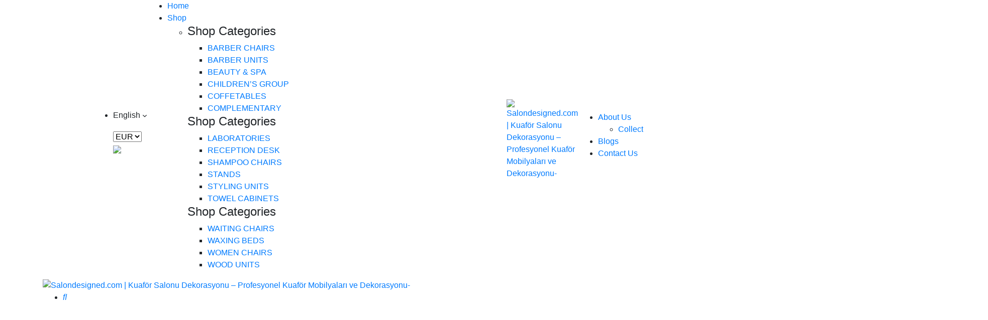

--- FILE ---
content_type: text/html; charset=UTF-8
request_url: https://salondesigned.com/product/towel-cabinets-sd-1902/
body_size: 33366
content:
<!DOCTYPE html>
<html dir="ltr" lang="en-US" prefix="og: https://ogp.me/ns#">
<head>
					<script>document.documentElement.className = document.documentElement.className + ' yes-js js_active js'</script>
				<meta charset="UTF-8"/>
<meta name="viewport" content="width=device-width, initial-scale=1, maximum-scale=1">



<link rel="profile" href="http://gmpg.org/xfn/11" />

	<link rel="shortcut icon" href="https://salondesigned.com/wp-content/uploads/2023/09/favicon-16x16-1.png" />





<title>TOWEL CABINETS SD-1902 - Salondesigned.com | Kuaför Salonu Dekorasyonu - Profesyonel Kuaför Mobilyaları ve Dekorasyonu</title>

		<!-- All in One SEO 4.4.5.1 - aioseo.com -->
		<meta name="robots" content="max-image-preview:large" />
		<link rel="canonical" href="https://salondesigned.com/product/towel-cabinets-sd-1902/" />
		<meta name="generator" content="All in One SEO (AIOSEO) 4.4.5.1" />
		<meta property="og:locale" content="en_US" />
		<meta property="og:site_name" content="Salondesigned.com | Kuaför Salonu Dekorasyonu - Profesyonel Kuaför Mobilyaları ve Dekorasyonu -" />
		<meta property="og:type" content="article" />
		<meta property="og:title" content="TOWEL CABINETS SD-1902 - Salondesigned.com | Kuaför Salonu Dekorasyonu - Profesyonel Kuaför Mobilyaları ve Dekorasyonu" />
		<meta property="og:url" content="https://salondesigned.com/product/towel-cabinets-sd-1902/" />
		<meta property="article:published_time" content="2023-08-23T21:45:33+00:00" />
		<meta property="article:modified_time" content="2025-01-14T10:11:17+00:00" />
		<meta name="twitter:card" content="summary_large_image" />
		<meta name="twitter:title" content="TOWEL CABINETS SD-1902 - Salondesigned.com | Kuaför Salonu Dekorasyonu - Profesyonel Kuaför Mobilyaları ve Dekorasyonu" />
		<script type="application/ld+json" class="aioseo-schema">
			{"@context":"https:\/\/schema.org","@graph":[{"@type":"BreadcrumbList","@id":"https:\/\/salondesigned.com\/product\/towel-cabinets-sd-1902\/#breadcrumblist","itemListElement":[{"@type":"ListItem","@id":"https:\/\/salondesigned.com\/#listItem","position":1,"item":{"@type":"WebPage","@id":"https:\/\/salondesigned.com\/","name":"Home","description":"Salondesigned.com gives your hairdressing salons an innovative and stylish look with its expertise in hairdressing equipment and hairdresser decoration. We help you take your business to the next level.","url":"https:\/\/salondesigned.com\/"},"nextItem":"https:\/\/salondesigned.com\/product\/towel-cabinets-sd-1902\/#listItem"},{"@type":"ListItem","@id":"https:\/\/salondesigned.com\/product\/towel-cabinets-sd-1902\/#listItem","position":2,"item":{"@type":"WebPage","@id":"https:\/\/salondesigned.com\/product\/towel-cabinets-sd-1902\/","name":"TOWEL CABINETS SD-1902","url":"https:\/\/salondesigned.com\/product\/towel-cabinets-sd-1902\/"},"previousItem":"https:\/\/salondesigned.com\/#listItem"}]},{"@type":"ItemPage","@id":"https:\/\/salondesigned.com\/product\/towel-cabinets-sd-1902\/#itempage","url":"https:\/\/salondesigned.com\/product\/towel-cabinets-sd-1902\/","name":"TOWEL CABINETS SD-1902 - Salondesigned.com | Kuaf\u00f6r Salonu Dekorasyonu - Profesyonel Kuaf\u00f6r Mobilyalar\u0131 ve Dekorasyonu","inLanguage":"en-US","isPartOf":{"@id":"https:\/\/salondesigned.com\/#website"},"breadcrumb":{"@id":"https:\/\/salondesigned.com\/product\/towel-cabinets-sd-1902\/#breadcrumblist"},"author":{"@id":"https:\/\/salondesigned.com\/author\/admin\/#author"},"creator":{"@id":"https:\/\/salondesigned.com\/author\/admin\/#author"},"image":{"@type":"ImageObject","url":"https:\/\/salondesigned.com\/wp-content\/uploads\/2023\/08\/SD-1902-scaled.jpg","@id":"https:\/\/salondesigned.com\/#mainImage","width":2085,"height":2560},"primaryImageOfPage":{"@id":"https:\/\/salondesigned.com\/product\/towel-cabinets-sd-1902\/#mainImage"},"datePublished":"2023-08-23T21:45:33+00:00","dateModified":"2025-01-14T10:11:17+00:00"},{"@type":"Organization","@id":"https:\/\/salondesigned.com\/#organization","name":"Salondesigned.com","url":"https:\/\/salondesigned.com\/","logo":{"@type":"ImageObject","url":"https:\/\/salondesigned.com\/wp-content\/uploads\/2023\/08\/test_logo.png","@id":"https:\/\/salondesigned.com\/#organizationLogo","width":210,"height":54},"image":{"@id":"https:\/\/salondesigned.com\/#organizationLogo"},"contactPoint":{"@type":"ContactPoint","telephone":"+902124227077","contactType":"Customer Support"}},{"@type":"Person","@id":"https:\/\/salondesigned.com\/author\/admin\/#author","url":"https:\/\/salondesigned.com\/author\/admin\/","name":"admin","image":{"@type":"ImageObject","@id":"https:\/\/salondesigned.com\/product\/towel-cabinets-sd-1902\/#authorImage","url":"https:\/\/secure.gravatar.com\/avatar\/51313a8f8ce55d27baadd52574651414?s=96&d=mm&r=g","width":96,"height":96,"caption":"admin"}},{"@type":"WebSite","@id":"https:\/\/salondesigned.com\/#website","url":"https:\/\/salondesigned.com\/","name":"Salondesigned.com","alternateName":"Kuaf\u00f6r Salonu Dekorasyonu - Profesyonel Kuaf\u00f6r Mobilyalar\u0131 ve Dekorasyonu","inLanguage":"en-US","publisher":{"@id":"https:\/\/salondesigned.com\/#organization"}}]}
		</script>
		<!-- All in One SEO -->

<link rel="alternate" hreflang="ar" href="https://salondesigned.com/ar/product/%d8%ae%d8%b2%d8%a7%d8%a6%d9%86-%d8%a7%d9%84%d9%85%d9%86%d8%a7%d8%b4%d9%81-sd-1902/" />
<link rel="alternate" hreflang="en" href="https://salondesigned.com/product/towel-cabinets-sd-1902/" />
<link rel="alternate" hreflang="fr" href="https://salondesigned.com/fr/produit/armoires-de-serviettes-sd-1902/" />
<link rel="alternate" hreflang="de" href="https://salondesigned.com/de/produkt/handtuchschraenke-sd-1902/" />
<link rel="alternate" hreflang="tr" href="https://salondesigned.com/tr/urun/havlu-dolaplari-sd-1902/" />
<link rel="alternate" hreflang="x-default" href="https://salondesigned.com/product/towel-cabinets-sd-1902/" />
<link rel='dns-prefetch' href='//stats.wp.com' />
<link rel='dns-prefetch' href='//fonts.googleapis.com' />
<link rel='dns-prefetch' href='//greenyellow-zebra-682264.hostingersite.com' />
<link rel="alternate" type="application/rss+xml" title="Salondesigned.com | Kuaför Salonu Dekorasyonu - Profesyonel Kuaför Mobilyaları ve Dekorasyonu &raquo; Feed" href="https://salondesigned.com/feed/" />
<link rel="alternate" type="application/rss+xml" title="Salondesigned.com | Kuaför Salonu Dekorasyonu - Profesyonel Kuaför Mobilyaları ve Dekorasyonu &raquo; Comments Feed" href="https://salondesigned.com/comments/feed/" />
<script type="text/javascript">
/* <![CDATA[ */
window._wpemojiSettings = {"baseUrl":"https:\/\/s.w.org\/images\/core\/emoji\/15.0.3\/72x72\/","ext":".png","svgUrl":"https:\/\/s.w.org\/images\/core\/emoji\/15.0.3\/svg\/","svgExt":".svg","source":{"concatemoji":"https:\/\/salondesigned.com\/wp-includes\/js\/wp-emoji-release.min.js?ver=6.5.3"}};
/*! This file is auto-generated */
!function(i,n){var o,s,e;function c(e){try{var t={supportTests:e,timestamp:(new Date).valueOf()};sessionStorage.setItem(o,JSON.stringify(t))}catch(e){}}function p(e,t,n){e.clearRect(0,0,e.canvas.width,e.canvas.height),e.fillText(t,0,0);var t=new Uint32Array(e.getImageData(0,0,e.canvas.width,e.canvas.height).data),r=(e.clearRect(0,0,e.canvas.width,e.canvas.height),e.fillText(n,0,0),new Uint32Array(e.getImageData(0,0,e.canvas.width,e.canvas.height).data));return t.every(function(e,t){return e===r[t]})}function u(e,t,n){switch(t){case"flag":return n(e,"\ud83c\udff3\ufe0f\u200d\u26a7\ufe0f","\ud83c\udff3\ufe0f\u200b\u26a7\ufe0f")?!1:!n(e,"\ud83c\uddfa\ud83c\uddf3","\ud83c\uddfa\u200b\ud83c\uddf3")&&!n(e,"\ud83c\udff4\udb40\udc67\udb40\udc62\udb40\udc65\udb40\udc6e\udb40\udc67\udb40\udc7f","\ud83c\udff4\u200b\udb40\udc67\u200b\udb40\udc62\u200b\udb40\udc65\u200b\udb40\udc6e\u200b\udb40\udc67\u200b\udb40\udc7f");case"emoji":return!n(e,"\ud83d\udc26\u200d\u2b1b","\ud83d\udc26\u200b\u2b1b")}return!1}function f(e,t,n){var r="undefined"!=typeof WorkerGlobalScope&&self instanceof WorkerGlobalScope?new OffscreenCanvas(300,150):i.createElement("canvas"),a=r.getContext("2d",{willReadFrequently:!0}),o=(a.textBaseline="top",a.font="600 32px Arial",{});return e.forEach(function(e){o[e]=t(a,e,n)}),o}function t(e){var t=i.createElement("script");t.src=e,t.defer=!0,i.head.appendChild(t)}"undefined"!=typeof Promise&&(o="wpEmojiSettingsSupports",s=["flag","emoji"],n.supports={everything:!0,everythingExceptFlag:!0},e=new Promise(function(e){i.addEventListener("DOMContentLoaded",e,{once:!0})}),new Promise(function(t){var n=function(){try{var e=JSON.parse(sessionStorage.getItem(o));if("object"==typeof e&&"number"==typeof e.timestamp&&(new Date).valueOf()<e.timestamp+604800&&"object"==typeof e.supportTests)return e.supportTests}catch(e){}return null}();if(!n){if("undefined"!=typeof Worker&&"undefined"!=typeof OffscreenCanvas&&"undefined"!=typeof URL&&URL.createObjectURL&&"undefined"!=typeof Blob)try{var e="postMessage("+f.toString()+"("+[JSON.stringify(s),u.toString(),p.toString()].join(",")+"));",r=new Blob([e],{type:"text/javascript"}),a=new Worker(URL.createObjectURL(r),{name:"wpTestEmojiSupports"});return void(a.onmessage=function(e){c(n=e.data),a.terminate(),t(n)})}catch(e){}c(n=f(s,u,p))}t(n)}).then(function(e){for(var t in e)n.supports[t]=e[t],n.supports.everything=n.supports.everything&&n.supports[t],"flag"!==t&&(n.supports.everythingExceptFlag=n.supports.everythingExceptFlag&&n.supports[t]);n.supports.everythingExceptFlag=n.supports.everythingExceptFlag&&!n.supports.flag,n.DOMReady=!1,n.readyCallback=function(){n.DOMReady=!0}}).then(function(){return e}).then(function(){var e;n.supports.everything||(n.readyCallback(),(e=n.source||{}).concatemoji?t(e.concatemoji):e.wpemoji&&e.twemoji&&(t(e.twemoji),t(e.wpemoji)))}))}((window,document),window._wpemojiSettings);
/* ]]> */
</script>

<link rel='stylesheet' id='gsf_google-fonts-css' href='https://fonts.googleapis.com/css?family=Lato%3A100%2C100i%2C300%2C300i%2Cregular%2C400i%2C700%2C700i%2C900%2C900i%7CMontserrat%3A100%2C100i%2C200%2C200i%2C300%2C300i%2Cregular%2C400i%2C500%2C500i%2C600%2C600i%2C700%2C700i%2C800%2C800i%2C900%2C900i&#038;subset=latin%2Clatin-ext%2Cvietnamese&#038;ver=6.5.3' type='text/css' media='all' />
<style id='wp-emoji-styles-inline-css' type='text/css'>

	img.wp-smiley, img.emoji {
		display: inline !important;
		border: none !important;
		box-shadow: none !important;
		height: 1em !important;
		width: 1em !important;
		margin: 0 0.07em !important;
		vertical-align: -0.1em !important;
		background: none !important;
		padding: 0 !important;
	}
</style>
<link rel='stylesheet' id='wp-block-library-css' href='https://salondesigned.com/wp-includes/css/dist/block-library/style.min.css?ver=6.5.3' type='text/css' media='all' />
<style id='wp-block-library-theme-inline-css' type='text/css'>
.wp-block-audio figcaption{color:#555;font-size:13px;text-align:center}.is-dark-theme .wp-block-audio figcaption{color:#ffffffa6}.wp-block-audio{margin:0 0 1em}.wp-block-code{border:1px solid #ccc;border-radius:4px;font-family:Menlo,Consolas,monaco,monospace;padding:.8em 1em}.wp-block-embed figcaption{color:#555;font-size:13px;text-align:center}.is-dark-theme .wp-block-embed figcaption{color:#ffffffa6}.wp-block-embed{margin:0 0 1em}.blocks-gallery-caption{color:#555;font-size:13px;text-align:center}.is-dark-theme .blocks-gallery-caption{color:#ffffffa6}.wp-block-image figcaption{color:#555;font-size:13px;text-align:center}.is-dark-theme .wp-block-image figcaption{color:#ffffffa6}.wp-block-image{margin:0 0 1em}.wp-block-pullquote{border-bottom:4px solid;border-top:4px solid;color:currentColor;margin-bottom:1.75em}.wp-block-pullquote cite,.wp-block-pullquote footer,.wp-block-pullquote__citation{color:currentColor;font-size:.8125em;font-style:normal;text-transform:uppercase}.wp-block-quote{border-left:.25em solid;margin:0 0 1.75em;padding-left:1em}.wp-block-quote cite,.wp-block-quote footer{color:currentColor;font-size:.8125em;font-style:normal;position:relative}.wp-block-quote.has-text-align-right{border-left:none;border-right:.25em solid;padding-left:0;padding-right:1em}.wp-block-quote.has-text-align-center{border:none;padding-left:0}.wp-block-quote.is-large,.wp-block-quote.is-style-large,.wp-block-quote.is-style-plain{border:none}.wp-block-search .wp-block-search__label{font-weight:700}.wp-block-search__button{border:1px solid #ccc;padding:.375em .625em}:where(.wp-block-group.has-background){padding:1.25em 2.375em}.wp-block-separator.has-css-opacity{opacity:.4}.wp-block-separator{border:none;border-bottom:2px solid;margin-left:auto;margin-right:auto}.wp-block-separator.has-alpha-channel-opacity{opacity:1}.wp-block-separator:not(.is-style-wide):not(.is-style-dots){width:100px}.wp-block-separator.has-background:not(.is-style-dots){border-bottom:none;height:1px}.wp-block-separator.has-background:not(.is-style-wide):not(.is-style-dots){height:2px}.wp-block-table{margin:0 0 1em}.wp-block-table td,.wp-block-table th{word-break:normal}.wp-block-table figcaption{color:#555;font-size:13px;text-align:center}.is-dark-theme .wp-block-table figcaption{color:#ffffffa6}.wp-block-video figcaption{color:#555;font-size:13px;text-align:center}.is-dark-theme .wp-block-video figcaption{color:#ffffffa6}.wp-block-video{margin:0 0 1em}.wp-block-template-part.has-background{margin-bottom:0;margin-top:0;padding:1.25em 2.375em}
</style>
<link rel='stylesheet' id='wc-blocks-style-css' href='https://salondesigned.com/wp-content/plugins/woocommerce/packages/woocommerce-blocks/build/wc-blocks.css?ver=10.6.5' type='text/css' media='all' />
<link rel='stylesheet' id='wc-blocks-style-active-filters-css' href='https://salondesigned.com/wp-content/plugins/woocommerce/packages/woocommerce-blocks/build/active-filters.css?ver=10.6.5' type='text/css' media='all' />
<link rel='stylesheet' id='wc-blocks-style-add-to-cart-form-css' href='https://salondesigned.com/wp-content/plugins/woocommerce/packages/woocommerce-blocks/build/add-to-cart-form.css?ver=10.6.5' type='text/css' media='all' />
<link rel='stylesheet' id='wc-blocks-packages-style-css' href='https://salondesigned.com/wp-content/plugins/woocommerce/packages/woocommerce-blocks/build/packages-style.css?ver=10.6.5' type='text/css' media='all' />
<link rel='stylesheet' id='wc-blocks-style-all-products-css' href='https://salondesigned.com/wp-content/plugins/woocommerce/packages/woocommerce-blocks/build/all-products.css?ver=10.6.5' type='text/css' media='all' />
<link rel='stylesheet' id='wc-blocks-style-all-reviews-css' href='https://salondesigned.com/wp-content/plugins/woocommerce/packages/woocommerce-blocks/build/all-reviews.css?ver=10.6.5' type='text/css' media='all' />
<link rel='stylesheet' id='wc-blocks-style-attribute-filter-css' href='https://salondesigned.com/wp-content/plugins/woocommerce/packages/woocommerce-blocks/build/attribute-filter.css?ver=10.6.5' type='text/css' media='all' />
<link rel='stylesheet' id='wc-blocks-style-breadcrumbs-css' href='https://salondesigned.com/wp-content/plugins/woocommerce/packages/woocommerce-blocks/build/breadcrumbs.css?ver=10.6.5' type='text/css' media='all' />
<link rel='stylesheet' id='wc-blocks-style-catalog-sorting-css' href='https://salondesigned.com/wp-content/plugins/woocommerce/packages/woocommerce-blocks/build/catalog-sorting.css?ver=10.6.5' type='text/css' media='all' />
<link rel='stylesheet' id='wc-blocks-style-customer-account-css' href='https://salondesigned.com/wp-content/plugins/woocommerce/packages/woocommerce-blocks/build/customer-account.css?ver=10.6.5' type='text/css' media='all' />
<link rel='stylesheet' id='wc-blocks-style-featured-category-css' href='https://salondesigned.com/wp-content/plugins/woocommerce/packages/woocommerce-blocks/build/featured-category.css?ver=10.6.5' type='text/css' media='all' />
<link rel='stylesheet' id='wc-blocks-style-featured-product-css' href='https://salondesigned.com/wp-content/plugins/woocommerce/packages/woocommerce-blocks/build/featured-product.css?ver=10.6.5' type='text/css' media='all' />
<link rel='stylesheet' id='wc-blocks-style-mini-cart-css' href='https://salondesigned.com/wp-content/plugins/woocommerce/packages/woocommerce-blocks/build/mini-cart.css?ver=10.6.5' type='text/css' media='all' />
<link rel='stylesheet' id='wc-blocks-style-price-filter-css' href='https://salondesigned.com/wp-content/plugins/woocommerce/packages/woocommerce-blocks/build/price-filter.css?ver=10.6.5' type='text/css' media='all' />
<link rel='stylesheet' id='wc-blocks-style-product-add-to-cart-css' href='https://salondesigned.com/wp-content/plugins/woocommerce/packages/woocommerce-blocks/build/product-add-to-cart.css?ver=10.6.5' type='text/css' media='all' />
<link rel='stylesheet' id='wc-blocks-style-product-button-css' href='https://salondesigned.com/wp-content/plugins/woocommerce/packages/woocommerce-blocks/build/product-button.css?ver=10.6.5' type='text/css' media='all' />
<link rel='stylesheet' id='wc-blocks-style-product-categories-css' href='https://salondesigned.com/wp-content/plugins/woocommerce/packages/woocommerce-blocks/build/product-categories.css?ver=10.6.5' type='text/css' media='all' />
<link rel='stylesheet' id='wc-blocks-style-product-image-css' href='https://salondesigned.com/wp-content/plugins/woocommerce/packages/woocommerce-blocks/build/product-image.css?ver=10.6.5' type='text/css' media='all' />
<link rel='stylesheet' id='wc-blocks-style-product-image-gallery-css' href='https://salondesigned.com/wp-content/plugins/woocommerce/packages/woocommerce-blocks/build/product-image-gallery.css?ver=10.6.5' type='text/css' media='all' />
<link rel='stylesheet' id='wc-blocks-style-product-query-css' href='https://salondesigned.com/wp-content/plugins/woocommerce/packages/woocommerce-blocks/build/product-query.css?ver=10.6.5' type='text/css' media='all' />
<link rel='stylesheet' id='wc-blocks-style-product-results-count-css' href='https://salondesigned.com/wp-content/plugins/woocommerce/packages/woocommerce-blocks/build/product-results-count.css?ver=10.6.5' type='text/css' media='all' />
<link rel='stylesheet' id='wc-blocks-style-product-reviews-css' href='https://salondesigned.com/wp-content/plugins/woocommerce/packages/woocommerce-blocks/build/product-reviews.css?ver=10.6.5' type='text/css' media='all' />
<link rel='stylesheet' id='wc-blocks-style-product-sale-badge-css' href='https://salondesigned.com/wp-content/plugins/woocommerce/packages/woocommerce-blocks/build/product-sale-badge.css?ver=10.6.5' type='text/css' media='all' />
<link rel='stylesheet' id='wc-blocks-style-product-search-css' href='https://salondesigned.com/wp-content/plugins/woocommerce/packages/woocommerce-blocks/build/product-search.css?ver=10.6.5' type='text/css' media='all' />
<link rel='stylesheet' id='wc-blocks-style-product-sku-css' href='https://salondesigned.com/wp-content/plugins/woocommerce/packages/woocommerce-blocks/build/product-sku.css?ver=10.6.5' type='text/css' media='all' />
<link rel='stylesheet' id='wc-blocks-style-product-stock-indicator-css' href='https://salondesigned.com/wp-content/plugins/woocommerce/packages/woocommerce-blocks/build/product-stock-indicator.css?ver=10.6.5' type='text/css' media='all' />
<link rel='stylesheet' id='wc-blocks-style-product-summary-css' href='https://salondesigned.com/wp-content/plugins/woocommerce/packages/woocommerce-blocks/build/product-summary.css?ver=10.6.5' type='text/css' media='all' />
<link rel='stylesheet' id='wc-blocks-style-product-title-css' href='https://salondesigned.com/wp-content/plugins/woocommerce/packages/woocommerce-blocks/build/product-title.css?ver=10.6.5' type='text/css' media='all' />
<link rel='stylesheet' id='wc-blocks-style-rating-filter-css' href='https://salondesigned.com/wp-content/plugins/woocommerce/packages/woocommerce-blocks/build/rating-filter.css?ver=10.6.5' type='text/css' media='all' />
<link rel='stylesheet' id='wc-blocks-style-reviews-by-category-css' href='https://salondesigned.com/wp-content/plugins/woocommerce/packages/woocommerce-blocks/build/reviews-by-category.css?ver=10.6.5' type='text/css' media='all' />
<link rel='stylesheet' id='wc-blocks-style-reviews-by-product-css' href='https://salondesigned.com/wp-content/plugins/woocommerce/packages/woocommerce-blocks/build/reviews-by-product.css?ver=10.6.5' type='text/css' media='all' />
<link rel='stylesheet' id='wc-blocks-style-product-details-css' href='https://salondesigned.com/wp-content/plugins/woocommerce/packages/woocommerce-blocks/build/product-details.css?ver=10.6.5' type='text/css' media='all' />
<link rel='stylesheet' id='wc-blocks-style-single-product-css' href='https://salondesigned.com/wp-content/plugins/woocommerce/packages/woocommerce-blocks/build/single-product.css?ver=10.6.5' type='text/css' media='all' />
<link rel='stylesheet' id='wc-blocks-style-stock-filter-css' href='https://salondesigned.com/wp-content/plugins/woocommerce/packages/woocommerce-blocks/build/stock-filter.css?ver=10.6.5' type='text/css' media='all' />
<link rel='stylesheet' id='wc-blocks-style-cart-css' href='https://salondesigned.com/wp-content/plugins/woocommerce/packages/woocommerce-blocks/build/cart.css?ver=10.6.5' type='text/css' media='all' />
<link rel='stylesheet' id='wc-blocks-style-checkout-css' href='https://salondesigned.com/wp-content/plugins/woocommerce/packages/woocommerce-blocks/build/checkout.css?ver=10.6.5' type='text/css' media='all' />
<link rel='stylesheet' id='wc-blocks-style-mini-cart-contents-css' href='https://salondesigned.com/wp-content/plugins/woocommerce/packages/woocommerce-blocks/build/mini-cart-contents.css?ver=10.6.5' type='text/css' media='all' />
<link rel='stylesheet' id='jquery-selectBox-css' href='https://salondesigned.com/wp-content/plugins/yith-woocommerce-wishlist/assets/css/jquery.selectBox.css?ver=1.2.0' type='text/css' media='all' />
<link rel='stylesheet' id='yith-wcwl-font-awesome-css' href='https://salondesigned.com/wp-content/plugins/yith-woocommerce-wishlist/assets/css/font-awesome.css?ver=4.7.0' type='text/css' media='all' />
<link rel='stylesheet' id='woocommerce_prettyPhoto_css-css' href='//salondesigned.com/wp-content/plugins/woocommerce/assets/css/prettyPhoto.css?ver=3.1.6' type='text/css' media='all' />
<link rel='stylesheet' id='yith-wcwl-main-css' href='https://salondesigned.com/wp-content/plugins/yith-woocommerce-wishlist/assets/css/style.css?ver=3.24.0' type='text/css' media='all' />
<style id='yith-wcwl-main-inline-css' type='text/css'>
.yith-wcwl-share li a{color: #FFFFFF;}.yith-wcwl-share li a:hover{color: #FFFFFF;}.yith-wcwl-share a.facebook{background: #39599E; background-color: #39599E;}.yith-wcwl-share a.facebook:hover{background: #39599E; background-color: #39599E;}.yith-wcwl-share a.twitter{background: #45AFE2; background-color: #45AFE2;}.yith-wcwl-share a.twitter:hover{background: #39599E; background-color: #39599E;}.yith-wcwl-share a.pinterest{background: #AB2E31; background-color: #AB2E31;}.yith-wcwl-share a.pinterest:hover{background: #39599E; background-color: #39599E;}.yith-wcwl-share a.email{background: #FBB102; background-color: #FBB102;}.yith-wcwl-share a.email:hover{background: #39599E; background-color: #39599E;}.yith-wcwl-share a.whatsapp{background: #00A901; background-color: #00A901;}.yith-wcwl-share a.whatsapp:hover{background: #39599E; background-color: #39599E;}
</style>
<style id='classic-theme-styles-inline-css' type='text/css'>
/*! This file is auto-generated */
.wp-block-button__link{color:#fff;background-color:#32373c;border-radius:9999px;box-shadow:none;text-decoration:none;padding:calc(.667em + 2px) calc(1.333em + 2px);font-size:1.125em}.wp-block-file__button{background:#32373c;color:#fff;text-decoration:none}
</style>
<style id='global-styles-inline-css' type='text/css'>
body{--wp--preset--color--black: #000000;--wp--preset--color--cyan-bluish-gray: #abb8c3;--wp--preset--color--white: #ffffff;--wp--preset--color--pale-pink: #f78da7;--wp--preset--color--vivid-red: #cf2e2e;--wp--preset--color--luminous-vivid-orange: #ff6900;--wp--preset--color--luminous-vivid-amber: #fcb900;--wp--preset--color--light-green-cyan: #7bdcb5;--wp--preset--color--vivid-green-cyan: #00d084;--wp--preset--color--pale-cyan-blue: #8ed1fc;--wp--preset--color--vivid-cyan-blue: #0693e3;--wp--preset--color--vivid-purple: #9b51e0;--wp--preset--gradient--vivid-cyan-blue-to-vivid-purple: linear-gradient(135deg,rgba(6,147,227,1) 0%,rgb(155,81,224) 100%);--wp--preset--gradient--light-green-cyan-to-vivid-green-cyan: linear-gradient(135deg,rgb(122,220,180) 0%,rgb(0,208,130) 100%);--wp--preset--gradient--luminous-vivid-amber-to-luminous-vivid-orange: linear-gradient(135deg,rgba(252,185,0,1) 0%,rgba(255,105,0,1) 100%);--wp--preset--gradient--luminous-vivid-orange-to-vivid-red: linear-gradient(135deg,rgba(255,105,0,1) 0%,rgb(207,46,46) 100%);--wp--preset--gradient--very-light-gray-to-cyan-bluish-gray: linear-gradient(135deg,rgb(238,238,238) 0%,rgb(169,184,195) 100%);--wp--preset--gradient--cool-to-warm-spectrum: linear-gradient(135deg,rgb(74,234,220) 0%,rgb(151,120,209) 20%,rgb(207,42,186) 40%,rgb(238,44,130) 60%,rgb(251,105,98) 80%,rgb(254,248,76) 100%);--wp--preset--gradient--blush-light-purple: linear-gradient(135deg,rgb(255,206,236) 0%,rgb(152,150,240) 100%);--wp--preset--gradient--blush-bordeaux: linear-gradient(135deg,rgb(254,205,165) 0%,rgb(254,45,45) 50%,rgb(107,0,62) 100%);--wp--preset--gradient--luminous-dusk: linear-gradient(135deg,rgb(255,203,112) 0%,rgb(199,81,192) 50%,rgb(65,88,208) 100%);--wp--preset--gradient--pale-ocean: linear-gradient(135deg,rgb(255,245,203) 0%,rgb(182,227,212) 50%,rgb(51,167,181) 100%);--wp--preset--gradient--electric-grass: linear-gradient(135deg,rgb(202,248,128) 0%,rgb(113,206,126) 100%);--wp--preset--gradient--midnight: linear-gradient(135deg,rgb(2,3,129) 0%,rgb(40,116,252) 100%);--wp--preset--font-size--small: 13px;--wp--preset--font-size--medium: 20px;--wp--preset--font-size--large: 36px;--wp--preset--font-size--x-large: 42px;--wp--preset--spacing--20: 0.44rem;--wp--preset--spacing--30: 0.67rem;--wp--preset--spacing--40: 1rem;--wp--preset--spacing--50: 1.5rem;--wp--preset--spacing--60: 2.25rem;--wp--preset--spacing--70: 3.38rem;--wp--preset--spacing--80: 5.06rem;--wp--preset--shadow--natural: 6px 6px 9px rgba(0, 0, 0, 0.2);--wp--preset--shadow--deep: 12px 12px 50px rgba(0, 0, 0, 0.4);--wp--preset--shadow--sharp: 6px 6px 0px rgba(0, 0, 0, 0.2);--wp--preset--shadow--outlined: 6px 6px 0px -3px rgba(255, 255, 255, 1), 6px 6px rgba(0, 0, 0, 1);--wp--preset--shadow--crisp: 6px 6px 0px rgba(0, 0, 0, 1);}:where(.is-layout-flex){gap: 0.5em;}:where(.is-layout-grid){gap: 0.5em;}body .is-layout-flex{display: flex;}body .is-layout-flex{flex-wrap: wrap;align-items: center;}body .is-layout-flex > *{margin: 0;}body .is-layout-grid{display: grid;}body .is-layout-grid > *{margin: 0;}:where(.wp-block-columns.is-layout-flex){gap: 2em;}:where(.wp-block-columns.is-layout-grid){gap: 2em;}:where(.wp-block-post-template.is-layout-flex){gap: 1.25em;}:where(.wp-block-post-template.is-layout-grid){gap: 1.25em;}.has-black-color{color: var(--wp--preset--color--black) !important;}.has-cyan-bluish-gray-color{color: var(--wp--preset--color--cyan-bluish-gray) !important;}.has-white-color{color: var(--wp--preset--color--white) !important;}.has-pale-pink-color{color: var(--wp--preset--color--pale-pink) !important;}.has-vivid-red-color{color: var(--wp--preset--color--vivid-red) !important;}.has-luminous-vivid-orange-color{color: var(--wp--preset--color--luminous-vivid-orange) !important;}.has-luminous-vivid-amber-color{color: var(--wp--preset--color--luminous-vivid-amber) !important;}.has-light-green-cyan-color{color: var(--wp--preset--color--light-green-cyan) !important;}.has-vivid-green-cyan-color{color: var(--wp--preset--color--vivid-green-cyan) !important;}.has-pale-cyan-blue-color{color: var(--wp--preset--color--pale-cyan-blue) !important;}.has-vivid-cyan-blue-color{color: var(--wp--preset--color--vivid-cyan-blue) !important;}.has-vivid-purple-color{color: var(--wp--preset--color--vivid-purple) !important;}.has-black-background-color{background-color: var(--wp--preset--color--black) !important;}.has-cyan-bluish-gray-background-color{background-color: var(--wp--preset--color--cyan-bluish-gray) !important;}.has-white-background-color{background-color: var(--wp--preset--color--white) !important;}.has-pale-pink-background-color{background-color: var(--wp--preset--color--pale-pink) !important;}.has-vivid-red-background-color{background-color: var(--wp--preset--color--vivid-red) !important;}.has-luminous-vivid-orange-background-color{background-color: var(--wp--preset--color--luminous-vivid-orange) !important;}.has-luminous-vivid-amber-background-color{background-color: var(--wp--preset--color--luminous-vivid-amber) !important;}.has-light-green-cyan-background-color{background-color: var(--wp--preset--color--light-green-cyan) !important;}.has-vivid-green-cyan-background-color{background-color: var(--wp--preset--color--vivid-green-cyan) !important;}.has-pale-cyan-blue-background-color{background-color: var(--wp--preset--color--pale-cyan-blue) !important;}.has-vivid-cyan-blue-background-color{background-color: var(--wp--preset--color--vivid-cyan-blue) !important;}.has-vivid-purple-background-color{background-color: var(--wp--preset--color--vivid-purple) !important;}.has-black-border-color{border-color: var(--wp--preset--color--black) !important;}.has-cyan-bluish-gray-border-color{border-color: var(--wp--preset--color--cyan-bluish-gray) !important;}.has-white-border-color{border-color: var(--wp--preset--color--white) !important;}.has-pale-pink-border-color{border-color: var(--wp--preset--color--pale-pink) !important;}.has-vivid-red-border-color{border-color: var(--wp--preset--color--vivid-red) !important;}.has-luminous-vivid-orange-border-color{border-color: var(--wp--preset--color--luminous-vivid-orange) !important;}.has-luminous-vivid-amber-border-color{border-color: var(--wp--preset--color--luminous-vivid-amber) !important;}.has-light-green-cyan-border-color{border-color: var(--wp--preset--color--light-green-cyan) !important;}.has-vivid-green-cyan-border-color{border-color: var(--wp--preset--color--vivid-green-cyan) !important;}.has-pale-cyan-blue-border-color{border-color: var(--wp--preset--color--pale-cyan-blue) !important;}.has-vivid-cyan-blue-border-color{border-color: var(--wp--preset--color--vivid-cyan-blue) !important;}.has-vivid-purple-border-color{border-color: var(--wp--preset--color--vivid-purple) !important;}.has-vivid-cyan-blue-to-vivid-purple-gradient-background{background: var(--wp--preset--gradient--vivid-cyan-blue-to-vivid-purple) !important;}.has-light-green-cyan-to-vivid-green-cyan-gradient-background{background: var(--wp--preset--gradient--light-green-cyan-to-vivid-green-cyan) !important;}.has-luminous-vivid-amber-to-luminous-vivid-orange-gradient-background{background: var(--wp--preset--gradient--luminous-vivid-amber-to-luminous-vivid-orange) !important;}.has-luminous-vivid-orange-to-vivid-red-gradient-background{background: var(--wp--preset--gradient--luminous-vivid-orange-to-vivid-red) !important;}.has-very-light-gray-to-cyan-bluish-gray-gradient-background{background: var(--wp--preset--gradient--very-light-gray-to-cyan-bluish-gray) !important;}.has-cool-to-warm-spectrum-gradient-background{background: var(--wp--preset--gradient--cool-to-warm-spectrum) !important;}.has-blush-light-purple-gradient-background{background: var(--wp--preset--gradient--blush-light-purple) !important;}.has-blush-bordeaux-gradient-background{background: var(--wp--preset--gradient--blush-bordeaux) !important;}.has-luminous-dusk-gradient-background{background: var(--wp--preset--gradient--luminous-dusk) !important;}.has-pale-ocean-gradient-background{background: var(--wp--preset--gradient--pale-ocean) !important;}.has-electric-grass-gradient-background{background: var(--wp--preset--gradient--electric-grass) !important;}.has-midnight-gradient-background{background: var(--wp--preset--gradient--midnight) !important;}.has-small-font-size{font-size: var(--wp--preset--font-size--small) !important;}.has-medium-font-size{font-size: var(--wp--preset--font-size--medium) !important;}.has-large-font-size{font-size: var(--wp--preset--font-size--large) !important;}.has-x-large-font-size{font-size: var(--wp--preset--font-size--x-large) !important;}
.wp-block-navigation a:where(:not(.wp-element-button)){color: inherit;}
:where(.wp-block-post-template.is-layout-flex){gap: 1.25em;}:where(.wp-block-post-template.is-layout-grid){gap: 1.25em;}
:where(.wp-block-columns.is-layout-flex){gap: 2em;}:where(.wp-block-columns.is-layout-grid){gap: 2em;}
.wp-block-pullquote{font-size: 1.5em;line-height: 1.6;}
</style>
<link rel='stylesheet' id='contact-form-7-css' href='https://salondesigned.com/wp-content/plugins/contact-form-7/includes/css/styles.css?ver=5.8' type='text/css' media='all' />
<link rel='stylesheet' id='ladda-css' href='https://salondesigned.com/wp-content/plugins/g5plus-post-like/assets/vendors/ladda/ladda-themeless.min.css?ver=1.0.5' type='text/css' media='all' />
<link rel='stylesheet' id='gsf_admin-bar-css' href='https://salondesigned.com/wp-content/plugins/hebes-framework/assets/css/admin-bar.min.css?ver=1.9' type='text/css' media='all' />
<link rel='stylesheet' id='font-awesome-5pro-css' href='https://salondesigned.com/wp-content/plugins/hebes-framework/libs/smart-framework/assets/vendors/font-awesome/css/fontawesome.css?ver=5.1.0' type='text/css' media='all' />
<link rel='stylesheet' id='gsf_xmenu-animate-css' href='https://salondesigned.com/wp-content/plugins/hebes-framework/core/xmenu/assets/css/animate.min.css?ver=3.5.1' type='text/css' media='all' />
<link rel='stylesheet' id='dashicons-css' href='https://salondesigned.com/wp-includes/css/dashicons.min.css?ver=6.5.3' type='text/css' media='all' />
<style id='dashicons-inline-css' type='text/css'>
[data-font="Dashicons"]:before {font-family: 'Dashicons' !important;content: attr(data-icon) !important;speak: none !important;font-weight: normal !important;font-variant: normal !important;text-transform: none !important;line-height: 1 !important;font-style: normal !important;-webkit-font-smoothing: antialiased !important;-moz-osx-font-smoothing: grayscale !important;}
</style>
<link rel='stylesheet' id='post-views-counter-frontend-css' href='https://salondesigned.com/wp-content/plugins/post-views-counter/css/frontend.min.css?ver=1.3.13' type='text/css' media='all' />
<link rel='stylesheet' id='wpml-blocks-css' href='https://salondesigned.com/wp-content/plugins/sitepress-multilingual-cms/dist/css/blocks/styles.css?ver=4.6.5' type='text/css' media='all' />
<link rel='stylesheet' id='wcml-dropdown-0-css' href='//greenyellow-zebra-682264.hostingersite.com/wp-content/plugins/woocommerce-multilingual/templates/currency-switchers/legacy-dropdown/style.css?ver=5.2.0' type='text/css' media='all' />
<link rel='stylesheet' id='photoswipe-css' href='https://salondesigned.com/wp-content/plugins/woocommerce/assets/css/photoswipe/photoswipe.min.css?ver=8.0.2' type='text/css' media='all' />
<link rel='stylesheet' id='photoswipe-default-skin-css' href='https://salondesigned.com/wp-content/plugins/woocommerce/assets/css/photoswipe/default-skin/default-skin.min.css?ver=8.0.2' type='text/css' media='all' />
<link rel='stylesheet' id='woocommerce-layout-css' href='https://salondesigned.com/wp-content/plugins/woocommerce/assets/css/woocommerce-layout.css?ver=8.0.2' type='text/css' media='all' />
<link rel='stylesheet' id='woocommerce-smallscreen-css' href='https://salondesigned.com/wp-content/plugins/woocommerce/assets/css/woocommerce-smallscreen.css?ver=8.0.2' type='text/css' media='only screen and (max-width: 768px)' />
<link rel='stylesheet' id='woocommerce-general-css' href='https://salondesigned.com/wp-content/plugins/woocommerce/assets/css/woocommerce.css?ver=8.0.2' type='text/css' media='all' />
<style id='woocommerce-inline-inline-css' type='text/css'>
.woocommerce form .form-row .required { visibility: visible; }
</style>
<link rel='stylesheet' id='wpml-menu-item-0-css' href='https://salondesigned.com/wp-content/plugins/sitepress-multilingual-cms/templates/language-switchers/menu-item/style.min.css?ver=1' type='text/css' media='all' />
<link rel='stylesheet' id='paytr-sanal-pos-woocommerce-iframe-api-css' href='https://salondesigned.com/wp-content/plugins/paytr-sanal-pos-woocommerce-iframe-api/assets/css/paytr-sanal-pos-iframe-style.css?ver=6.5.3' type='text/css' media='all' />
<link rel='stylesheet' id='jquery-colorbox-css' href='https://salondesigned.com/wp-content/plugins/yith-woocommerce-compare/assets/css/colorbox.css?ver=1.4.21' type='text/css' media='all' />
<link rel='stylesheet' id='bootstrap-css' href='https://salondesigned.com/wp-content/themes/salondesigned/assets/vendors/bootstrap-4.0.0/css/bootstrap.min.css?ver=4.0.0' type='text/css' media='all' />
<link rel='stylesheet' id='custom-bootstrap-css' href='https://salondesigned.com/wp-content/themes/salondesigned/assets/vendors/bootstrap-4.0.0/css/custom-bootstrap.min.css?ver=4.0.0' type='text/css' media='all' />
<link rel='stylesheet' id='owl-carousel-css' href='https://salondesigned.com/wp-content/themes/salondesigned/assets/vendors/owl.carousel/assets/owl.carousel.min.css?ver=2.2.0' type='text/css' media='all' />
<link rel='stylesheet' id='owl-carousel-theme-default-css' href='https://salondesigned.com/wp-content/themes/salondesigned/assets/vendors/owl.carousel/assets/owl.theme.default.min.css?ver=2.2.0' type='text/css' media='all' />
<link rel='stylesheet' id='animate-css' href='https://salondesigned.com/wp-content/themes/salondesigned/assets/vendors/animate/animate.min.css?ver=3.7.0' type='text/css' media='all' />
<link rel='stylesheet' id='perfect-scrollbar-css' href='https://salondesigned.com/wp-content/plugins/hebes-framework/libs/smart-framework/assets/vendors/perfect-scrollbar/css/perfect-scrollbar.min.css?ver=0.6.11' type='text/css' media='all' />
<link rel='stylesheet' id='magnific-popup-css' href='https://salondesigned.com/wp-content/plugins/hebes-framework/libs/smart-framework/assets/vendors/magnific-popup/magnific-popup.min.css?ver=1.1.0' type='text/css' media='all' />
<link rel='stylesheet' id='animate-css-css' href='https://salondesigned.com/wp-content/themes/salondesigned/assets/css/animate.min.css?ver=1.0' type='text/css' media='all' />
<link rel='stylesheet' id='slick-css' href='https://salondesigned.com/wp-content/themes/salondesigned/assets/vendors/slick/css/slick.min.css?ver=6.5.3' type='text/css' media='all' />
<link rel='stylesheet' id='gsf_main-css' href='https://salondesigned.com/wp-content/themes/salondesigned/assets/preset/gsf_hebes_options__single-product.min.css?ver=6.5.3' type='text/css' media='all' />
<style id='gsf_main-inline-css' type='text/css'>
			body {
				background-color: #fff !important
			}			.main-header {
				background-color: #fff !important
			}			.main-header .header-sticky.affix {
				background-color: #fff !important
			}			.mobile-header {
				background-color: #fff !important
			}			.mobile-header .header-sticky.affix {
				background-color: #fff !important
			}				.site-loading {
					background-color: #fff !important;
				}				.main-header.header-4 .primary-menu {
					background-color: #fff !important;
				}				#popup-canvas-menu .modal-content {
					background-color: #fff !important;
				}				.main-header.header-4 .header-sticky.affix.primary-menu {
					background-color: #fff !important;
				}				.main-menu .sub-menu {
					background-color: #fff !important;
				}                            .top-drawer-content {
                                                            padding-top: 10px;                            padding-bottom: 10px;
                            }                            .header-inner {
                                                            padding-left: 100px;                            padding-right: 100px;
                            }                            @media (min-width: 1200px) {
                                #primary-content {
                                                                padding-top: 0px;                            padding-bottom: 150px;
                                }
                            }                            @media (min-width: 1200px) {
                                .gsf-catalog-full-width .woocommerce-custom-wrap > .container, .gsf-catalog-full-width #gf-filter-content > .container, .gsf-catalog-full-width .clear-filter-wrap > .container {
                                                                padding-left: 100px;                            padding-right: 100px;
                                }
                            }                .thumbnail-size-thumbnail:before {
                    padding-bottom: 100%;
                }                .thumbnail-size-medium:before {
                    padding-bottom: 100%;
                }                .thumbnail-size-large:before {
                    padding-bottom: 100%;
                }                .thumbnail-size-1536x1536:before {
                    padding-bottom: 100%;
                }                .thumbnail-size-2048x2048:before {
                    padding-bottom: 100%;
                }                .thumbnail-size-yith-woocompare-image:before {
                    padding-bottom: 70%;
                }                .thumbnail-size-woocommerce_thumbnail:before {
                    padding-bottom: 131.33333333333%;
                }                .thumbnail-size-woocommerce_gallery_thumbnail:before {
                    padding-bottom: 100%;
                }.vc_custom_1532596214056{margin-bottom: 22px !important;}.vc_custom_1553670765846{padding-right: 100px !important;padding-bottom: 56px !important;padding-left: 100px !important;}.vc_custom_1692048740846{margin-bottom: 15px !important;}.vc_custom_1551322608100{margin-bottom: 20px !important;}.vc_custom_1551322613162{margin-bottom: 20px !important;}.vc_custom_1551322618482{margin-bottom: 20px !important;}.vc_custom_1552552894054{margin-bottom: 20px !important;}.vc_custom_1692310324670{margin-top: 6px !important;margin-bottom: 38px !important;}.vc_custom_1693851126286{margin-left: 30px !important;}.vc_custom_1553929426493{background-image: url(https://salondesigned.com/wp-content/uploads/2019/03/background-404.jpg?id=3969) !important;background-position: center !important;background-repeat: no-repeat !important;background-size: cover !important;}                .canvas-overlay {
                    cursor: url(https://salondesigned.com/wp-content/themes/salondesigned/assets/images/close.png) 15 15, default;
                }
</style>
<link rel='stylesheet' id='gsf_skin_skin-light-css' href='https://salondesigned.com/wp-content/themes/salondesigned/assets/skin/skin-light.min.css?ver=6.5.3' type='text/css' media='all' />
<link rel='stylesheet' id='js_composer_front-css' href='https://salondesigned.com/wp-content/plugins/js_composer/assets/css/js_composer.min.css?ver=6.10.0' type='text/css' media='all' />
<script type="text/javascript" src="https://salondesigned.com/wp-includes/js/jquery/jquery.min.js?ver=3.7.1" id="jquery-core-js"></script>
<script type="text/javascript" src="https://salondesigned.com/wp-includes/js/jquery/jquery-migrate.min.js?ver=3.4.1" id="jquery-migrate-js"></script>
<script type="text/javascript" src="https://salondesigned.com/wp-includes/js/dist/vendor/wp-polyfill-inert.min.js?ver=3.1.2" id="wp-polyfill-inert-js"></script>
<script type="text/javascript" src="https://salondesigned.com/wp-includes/js/dist/vendor/regenerator-runtime.min.js?ver=0.14.0" id="regenerator-runtime-js"></script>
<script type="text/javascript" src="https://salondesigned.com/wp-includes/js/dist/vendor/wp-polyfill.min.js?ver=3.15.0" id="wp-polyfill-js"></script>
<script type="text/javascript" src="https://salondesigned.com/wp-includes/js/dist/hooks.min.js?ver=2810c76e705dd1a53b18" id="wp-hooks-js"></script>
<script type="text/javascript" src="https://stats.wp.com/w.js?ver=202604" id="woo-tracks-js"></script>
<script type="text/javascript" id="wpml-cookie-js-extra">
/* <![CDATA[ */
var wpml_cookies = {"wp-wpml_current_language":{"value":"en","expires":1,"path":"\/"}};
var wpml_cookies = {"wp-wpml_current_language":{"value":"en","expires":1,"path":"\/"}};
/* ]]> */
</script>
<script type="text/javascript" src="https://salondesigned.com/wp-content/plugins/sitepress-multilingual-cms/res/js/cookies/language-cookie.js?ver=4.6.5" id="wpml-cookie-js"></script>
<script type="text/javascript" src="https://salondesigned.com/wp-content/plugins/woocommerce/assets/js/jquery-blockui/jquery.blockUI.min.js?ver=2.7.0-wc.8.0.2" id="jquery-blockui-js"></script>
<script type="text/javascript" id="wc-add-to-cart-js-extra">
/* <![CDATA[ */
var wc_add_to_cart_params = {"ajax_url":"\/wp-admin\/admin-ajax.php","wc_ajax_url":"\/?wc-ajax=%%endpoint%%","i18n_view_cart":"View cart","cart_url":"https:\/\/salondesigned.com\/cart\/","is_cart":"","cart_redirect_after_add":"no"};
/* ]]> */
</script>
<script type="text/javascript" src="https://salondesigned.com/wp-content/plugins/woocommerce/assets/js/frontend/add-to-cart.min.js?ver=8.0.2" id="wc-add-to-cart-js"></script>
<script type="text/javascript" src="https://salondesigned.com/wp-content/plugins/js_composer/assets/js/vendors/woocommerce-add-to-cart.js?ver=6.10.0" id="vc_woocommerce-add-to-cart-js-js"></script>
<link rel="https://api.w.org/" href="https://salondesigned.com/wp-json/" /><link rel="alternate" type="application/json" href="https://salondesigned.com/wp-json/wp/v2/product/10362" /><link rel="EditURI" type="application/rsd+xml" title="RSD" href="https://salondesigned.com/xmlrpc.php?rsd" />
<meta name="generator" content="WordPress 6.5.3" />
<meta name="generator" content="WooCommerce 8.0.2" />
<link rel='shortlink' href='https://salondesigned.com/?p=10362' />
<link rel="alternate" type="application/json+oembed" href="https://salondesigned.com/wp-json/oembed/1.0/embed?url=https%3A%2F%2Fsalondesigned.com%2Fproduct%2Ftowel-cabinets-sd-1902%2F" />
<link rel="alternate" type="text/xml+oembed" href="https://salondesigned.com/wp-json/oembed/1.0/embed?url=https%3A%2F%2Fsalondesigned.com%2Fproduct%2Ftowel-cabinets-sd-1902%2F&#038;format=xml" />
<meta name="generator" content="WPML ver:4.6.5 stt:5,1,4,3,53;" />
<!-- Google site verification - Google Listings & Ads -->
<meta name="google-site-verification" content="m9uOrU43rC3Gbdq7YsaPzm3R8czKprGVFMceUwYB78c" />
<style type="text/css" id="g5plus-custom-css"></style><style type="text/css" id="g5plus-custom-js"></style><style>#tab-title-paytr_installment_tab_arr,#tab-paytr_installment_tab_arr{display:none!important;}</style>	<noscript><style>.woocommerce-product-gallery{ opacity: 1 !important; }</style></noscript>
	<meta name="generator" content="Powered by WPBakery Page Builder - drag and drop page builder for WordPress."/>
<meta name="generator" content="Powered by Slider Revolution 6.6.12 - responsive, Mobile-Friendly Slider Plugin for WordPress with comfortable drag and drop interface." />
<script>function setREVStartSize(e){
			//window.requestAnimationFrame(function() {
				window.RSIW = window.RSIW===undefined ? window.innerWidth : window.RSIW;
				window.RSIH = window.RSIH===undefined ? window.innerHeight : window.RSIH;
				try {
					var pw = document.getElementById(e.c).parentNode.offsetWidth,
						newh;
					pw = pw===0 || isNaN(pw) || (e.l=="fullwidth" || e.layout=="fullwidth") ? window.RSIW : pw;
					e.tabw = e.tabw===undefined ? 0 : parseInt(e.tabw);
					e.thumbw = e.thumbw===undefined ? 0 : parseInt(e.thumbw);
					e.tabh = e.tabh===undefined ? 0 : parseInt(e.tabh);
					e.thumbh = e.thumbh===undefined ? 0 : parseInt(e.thumbh);
					e.tabhide = e.tabhide===undefined ? 0 : parseInt(e.tabhide);
					e.thumbhide = e.thumbhide===undefined ? 0 : parseInt(e.thumbhide);
					e.mh = e.mh===undefined || e.mh=="" || e.mh==="auto" ? 0 : parseInt(e.mh,0);
					if(e.layout==="fullscreen" || e.l==="fullscreen")
						newh = Math.max(e.mh,window.RSIH);
					else{
						e.gw = Array.isArray(e.gw) ? e.gw : [e.gw];
						for (var i in e.rl) if (e.gw[i]===undefined || e.gw[i]===0) e.gw[i] = e.gw[i-1];
						e.gh = e.el===undefined || e.el==="" || (Array.isArray(e.el) && e.el.length==0)? e.gh : e.el;
						e.gh = Array.isArray(e.gh) ? e.gh : [e.gh];
						for (var i in e.rl) if (e.gh[i]===undefined || e.gh[i]===0) e.gh[i] = e.gh[i-1];
											
						var nl = new Array(e.rl.length),
							ix = 0,
							sl;
						e.tabw = e.tabhide>=pw ? 0 : e.tabw;
						e.thumbw = e.thumbhide>=pw ? 0 : e.thumbw;
						e.tabh = e.tabhide>=pw ? 0 : e.tabh;
						e.thumbh = e.thumbhide>=pw ? 0 : e.thumbh;
						for (var i in e.rl) nl[i] = e.rl[i]<window.RSIW ? 0 : e.rl[i];
						sl = nl[0];
						for (var i in nl) if (sl>nl[i] && nl[i]>0) { sl = nl[i]; ix=i;}
						var m = pw>(e.gw[ix]+e.tabw+e.thumbw) ? 1 : (pw-(e.tabw+e.thumbw)) / (e.gw[ix]);
						newh =  (e.gh[ix] * m) + (e.tabh + e.thumbh);
					}
					var el = document.getElementById(e.c);
					if (el!==null && el) el.style.height = newh+"px";
					el = document.getElementById(e.c+"_wrapper");
					if (el!==null && el) {
						el.style.height = newh+"px";
						el.style.display = "block";
					}
				} catch(e){
					console.log("Failure at Presize of Slider:" + e)
				}
			//});
		  };</script>
<style type="text/css" id="gsf-custom-css"></style>		<style type="text/css" id="wp-custom-css">
			.header-sticky{background:#fff;}
.breadcrumbs-container{margin-bottom:20px!important;}
.f13 a{font-size:12px!important;}
.sub-menu.x-animated.x-fadeInUp{width:675px;}
.wp-block-navigation-item__content img{display:none;}

#zooms img{
	-webkit-transition: .3s ease-in-out;
	transition: .3s ease-in-out;
	margin-left:5px;
}
#zooms img:hover{margin-left:0;}

#new_cat .banner-sub-title{display:none;}

#new_cat .banner-action a{font-family: 'Montserrat!important';
    font-size: 25px!important;
	color:#000!important;
    font-weight: 900!important;
    font-style: normal!important;
    line-height: 1.3!important;
	text-transform:uppercase;
letter-spacing:0;}

.wpml-language-switcher-block .wpml-ls-dropdown ul li.wp-block-navigation-submenu ul.isHorizontal li{background:#fff!important;padding:10px!important;}


@media (min-width:300px) and (max-width:768px){
	body.product-template-default .page-title-container{margin-top:60px!important;}
	.gf-banner.gf-banner-style-03 .gf-banner-content{margin-top:0!important;}
	.gf-banner-content{margin-top:0;padding-top:0!important;margin-bottom:30px;}
	.vc_custom_1553050027791 .vc_col-sm-6{margin:20px 0;}
}		</style>
		<noscript><style> .wpb_animate_when_almost_visible { opacity: 1; }</style></noscript></head>
<body class="product-template-default single single-product postid-10362 wp-embed-responsive theme-salondesigned woocommerce woocommerce-page woocommerce-no-js chrome no-sidebar wpb-js-composer js-comp-ver-6.10.0 vc_responsive">
			<!-- Open Wrapper -->
	<div id="gf-wrapper" class="gf-skin skin-light">
		<header data-layout="header-3" data-responsive-breakpoint="1199" data-navigation="30" data-sticky-skin="gf-skin light" data-sticky-type="scroll_up" class="main-header header-3 gf-skin light">
		<div class="header-wrap header-sticky header-full-width">
	<div class="container">
		<div class="header-inner d-flex align-items-center x-nav-menu-container">
			<nav class="primary-menu d-flex align-items-center">
				<ul class="header-customize  d-flex align-items-center header-customize-left">
			            			<li class="customize-sidebar">
				<aside id="block-9" class="widget widget_block"><div id="" class="wpml-language-switcher-block is-layout-flex is-responsive has-child-selected wp-block-navigation"><div class="block-editor-block-list__block wp-block wp-block-navigation-item has-link has-child wp-block-navigation-submenu"><div class="wpml-ls-dropdown open-on-hover-click "><ul class="wp-block-navigation__container"><li class="wp-block-navigation-item has-child wp-block-navigation-submenu open-on-hover-click"><div class="wp-block-navigation-item__content wp-block-navigation-submenu__toggle" aria-expanded="false"><span class="current-language-item" style="display:flex;cursor:pointer" data-wpml="current-language-item"><div style="display:inline-block" class="wp-block-navigation-item__content"><div><img decoding="async" alt="wpml-ls-flag" class="wpml-ls-flag" src="https://salondesigned.com/wp-content/plugins/sitepress-multilingual-cms/res/flags/en.svg" style="margin-right:4px;width:18px;height:12px;border-radius:0%;object-fit:unset" size="24" data-wpml="flag-url"><span data-wpml="label" data-wpml-label-type="native" class="wp-block-navigation-item__label ">English</span></div></div><span class="wp-block-navigation__submenu-icon"><svg xmlns="http://www.w3.org/2000/svg" width="12" height="12" viewbox="0 0 12 12" fill="none" aria-hidden="true" focusable="false"><path d="M1.50002 4L6.00002 8L10.5 4" stroke-width="1.5"></path></svg></span></span></div><ul class="wp-block-navigation__submenu-container isHorizontal" style="flex-wrap:nowrap" data-is-drop-zone="true"><li class="wp-block-navigation-item " data-wpml="language-item"><div><a class="wp-block-navigation-item__content" data-wpml="link" href="https://salondesigned.com/ar/product/%d8%ae%d8%b2%d8%a7%d8%a6%d9%86-%d8%a7%d9%84%d9%85%d9%86%d8%a7%d8%b4%d9%81-sd-1902/"><img decoding="async" alt="wpml-ls-flag" class="wpml-ls-flag" src="https://salondesigned.com/wp-content/plugins/sitepress-multilingual-cms/res/flags/ar.svg" style="margin-right:4px;width:18px;height:12px;border-radius:0%;object-fit:unset" size="24" data-wpml="flag-url"><span data-wpml="label" data-wpml-label-type="native" class="wp-block-navigation-item__label ">&#1575;&#1604;&#1593;&#1585;&#1576;&#1610;&#1577;</span></a></div></li><li class="wp-block-navigation-item " data-wpml="language-item"><div><a class="wp-block-navigation-item__content" data-wpml="link" href="https://salondesigned.com/fr/produit/armoires-de-serviettes-sd-1902/"><img decoding="async" alt="wpml-ls-flag" class="wpml-ls-flag" src="https://salondesigned.com/wp-content/plugins/sitepress-multilingual-cms/res/flags/fr.svg" style="margin-right:4px;width:18px;height:12px;border-radius:0%;object-fit:unset" size="24" data-wpml="flag-url"><span data-wpml="label" data-wpml-label-type="native" class="wp-block-navigation-item__label ">Fran&ccedil;ais</span></a></div></li><li class="wp-block-navigation-item " data-wpml="language-item"><div><a class="wp-block-navigation-item__content" data-wpml="link" href="https://salondesigned.com/de/produkt/handtuchschraenke-sd-1902/"><img decoding="async" alt="wpml-ls-flag" class="wpml-ls-flag" src="https://salondesigned.com/wp-content/plugins/sitepress-multilingual-cms/res/flags/de.svg" style="margin-right:4px;width:18px;height:12px;border-radius:0%;object-fit:unset" size="24" data-wpml="flag-url"><span data-wpml="label" data-wpml-label-type="native" class="wp-block-navigation-item__label ">Deutsch</span></a></div></li><li class="wp-block-navigation-item " data-wpml="language-item"><div><a class="wp-block-navigation-item__content" data-wpml="link" href="https://salondesigned.com/tr/urun/havlu-dolaplari-sd-1902/"><img decoding="async" alt="wpml-ls-flag" class="wpml-ls-flag" src="https://salondesigned.com/wp-content/plugins/sitepress-multilingual-cms/res/flags/tr.svg" style="margin-right:4px;width:18px;height:12px;border-radius:0%;object-fit:unset" size="24" data-wpml="flag-url"><span data-wpml="label" data-wpml-label-type="native" class="wp-block-navigation-item__label ">T&uuml;rk&ccedil;e</span></a></div></li></ul></li></ul></div></div></div>
</aside><aside id="block-8" class="widget widget_block"><p>		<div class="wcmc_ic_content" id="wcmc_content_1769512575">
			<div class="wcmc_ic_currency_selector_container" id="wcmc_selector_container_1769512575">
				<select class="wcmc_ic_currency_selector wcmc_currency_selector" id="wcmc_currency_selector_1769512575" data-id="1769512575">
											<option value="EUR" data-flag="eur" selected = "selected" >EUR </option>
											<option value="GBP" data-flag="gbp" >GBP </option>
											<option value="TRY" data-flag="try" >TRY </option>
											<option value="USD" data-flag="usd" >USD </option>
									</select>
			</div>
			<img decoding="async" id="wcmc_loader_1769512575" class="wcmc_ic_loader" src="https://salondesigned.com/wp-content/plugins/woocommerce-multiple-currencies/img/loader.gif"></img>
		</div>
		</p>
</aside>			</li>
            			</ul>				<div class="primary-menu-inner d-flex align-items-center">
					<div class="left-menu d-flex align-items-center">
													<ul id="left-menu" class="main-menu clearfix sub-menu-left x-nav-menu"><li id="menu-item-12496" class="menu-item menu-item-type-post_type menu-item-object-page menu-item-home menu-item-12496" data-transition="x-fadeInUp"><a class="x-menu-link"  href="https://salondesigned.com/"><span class='x-menu-link-text'>Home</span></a></li>
<li id="menu-item-12497" class="menu-item menu-item-type-post_type menu-item-object-page menu-item-has-children current_page_parent menu-item-12497" data-transition="x-fadeInUp"><a class="x-menu-link"  href="https://salondesigned.com/shop/"><span class='x-menu-link-text'>Shop</span></a>
<ul class="sub-menu x-animated x-fadeInUp" style="">
	<li id="menu-item-12498" class="menu-item menu-item-type-post_type menu-item-object-xmenu_mega menu-item-12498 x-submenu-position-left x-submenu-width-auto x-is-mega-menu" data-transition="x-fadeInUp"><div class="x-mega-sub-menu"><section class="wpb-content-wrapper">		<div class="vc_row wpb_row vc_row-fluid md-pd-left-30 md-pd-right-30 vc_custom_1531797951311 vc_row-o-equal-height vc_row-flex">
                                        <div class="gf-row-inner">
                        <div class="wpb_column vc_column_container vc_col-sm-4"><div class="vc_column-inner vc_custom_1531797147455"><div class="wpb_wrapper"><div class="gsf-menu-column">
            <h4 class="x-menu-heading">Shop Categories</h4>
                <ul class="x-menu-list">
                            <li><a href="https://salondesigned.com/product-category/barber-chairs/" title="Barber Chairs">BARBER CHAIRS</a></li>
                            <li><a href="https://salondesigned.com/product-category/barber-units/" title="">BARBER UNITS</a></li>
                            <li><a href="https://salondesigned.com/product-category/beauty-spa/" title="">BEAUTY &amp; SPA</a></li>
                            <li><a href="https://salondesigned.com/product-category/childrens-group/" title="">CHILDREN’S GROUP</a></li>
                            <li><a href="https://salondesigned.com/product-category/coffetables/" title="">COFFETABLES</a></li>
                            <li><a href="https://salondesigned.com/product-category/complementary-products/" title="List Layout 02">COMPLEMENTARY</a></li>
                    </ul>
    </div></div></div></div><div class="wpb_column vc_column_container vc_col-sm-4"><div class="vc_column-inner vc_custom_1531797152424"><div class="wpb_wrapper"><div class="gsf-menu-column">
            <h4 class="x-menu-heading">Shop Categories</h4>
                <ul class="x-menu-list">
                            <li><a href="https://salondesigned.com/product-category/laboratories/" title="">LABORATORIES</a></li>
                            <li><a href="https://salondesigned.com/product-category/reception-desk/" title="">RECEPTION DESK</a></li>
                            <li><a href="https://salondesigned.com/product-category/shampoo-chairs/" title="">SHAMPOO CHAIRS</a></li>
                            <li><a href="https://salondesigned.com/product-category/stands/" title="">STANDS</a></li>
                            <li><a href="https://salondesigned.com/product-category/styling-units/" title="">STYLING UNITS</a></li>
                            <li><a href="https://salondesigned.com/product-category/towel-cabinets/" title="">TOWEL CABINETS</a></li>
                    </ul>
    </div></div></div></div><div class="wpb_column vc_column_container vc_col-sm-4"><div class="vc_column-inner vc_custom_1531797157616"><div class="wpb_wrapper"><div class="gsf-menu-column">
            <h4 class="x-menu-heading">Shop Categories</h4>
                <ul class="x-menu-list">
                            <li><a href="https://salondesigned.com/product-category/waiting-chairs/" title="">WAITING CHAIRS</a></li>
                            <li><a href="https://salondesigned.com/product-category/waxing-beds/" title="">WAXING BEDS</a></li>
                            <li><a href="https://salondesigned.com/product-category/women-chairs/" title="">WOMEN CHAIRS</a></li>
                            <li><a href="https://salondesigned.com/product-category/wood-units/" title="">WOOD UNITS</a></li>
                    </ul>
    </div></div></div></div>							</div>
			
		</div>

</section></div></li>
</ul>
</li>
</ul>											</div>
				</div>
			</nav>
			<div class="logo-header">
	<a class="main-logo gsf-link" href="https://salondesigned.com/"
	   title="Salondesigned.com | Kuaför Salonu Dekorasyonu &#8211; Profesyonel Kuaför Mobilyaları ve Dekorasyonu-">
					<img width="210" height="54" src="https://salondesigned.com/wp-content/uploads/2023/08/test_logo.png"
															   alt="Salondesigned.com | Kuaför Salonu Dekorasyonu &#8211; Profesyonel Kuaför Mobilyaları ve Dekorasyonu-">
			</a>
	</div>
			<nav class="primary-menu d-flex align-items-center">
				<div class="right-menu d-flex align-items-center">
											<ul id="right-menu" class="main-menu clearfix sub-menu-right x-nav-menu"><li id="menu-item-12166" class="menu-item menu-item-type-post_type menu-item-object-page menu-item-has-children menu-item-12166" data-transition="x-fadeInUp"><a class="x-menu-link"  href="https://salondesigned.com/about-us/"><span class='x-menu-link-text'>About Us</span></a>
<ul class="sub-menu x-animated x-fadeInUp" style="">
	<li id="menu-item-12725" class="menu-item menu-item-type-post_type menu-item-object-page menu-item-12725 x-submenu-position-left x-submenu-width-auto" data-transition="none"><a class="x-menu-link"  href="https://salondesigned.com/collections/"><span class='x-menu-link-text'>Collections</span></a></li>
</ul>
</li>
<li id="menu-item-12165" class="menu-item menu-item-type-post_type menu-item-object-page menu-item-12165" data-transition="x-fadeInUp"><a class="x-menu-link"  href="https://salondesigned.com/blogs/"><span class='x-menu-link-text'>Blogs</span></a></li>
<li id="menu-item-12187" class="menu-item menu-item-type-post_type menu-item-object-page menu-item-12187" data-transition="x-fadeInUp"><a class="x-menu-link"  href="https://salondesigned.com/contact-us/"><span class='x-menu-link-text'>Contact Us</span></a></li>
</ul>									</div>
				<ul class="header-customize  d-flex align-items-center header-customize-right">
			            			<li class="customize-search">
				    <a class="search-popup-link" href="#search-popup"><i class="fal fa-search"></i></a>
			</li>
            		            			<li class="customize-shopping-cart">
				<div class="header-customize-item item-shopping-cart fold-out hover woocommerce">
    <div class="widget_shopping_cart_content">
        <div class="shopping-cart-icon">
    <div class="icon">
        <a href="https://salondesigned.com/cart/" class="gsf-link transition03">
            <span>0</span>
            <i class="fal fa-shopping-cart"></i>
        </a>
    </div>
    <div class="subtotal-info-wrapper">
        <a href="https://salondesigned.com/cart/" class="gsf-link transition03">
            <span class="cart-subtotal"><span class="woocommerce-Price-amount amount"><bdi><span class="woocommerce-Price-currencySymbol">€</span>0.00</bdi></span></span>
        </a>
    </div>
</div>
<div class="shopping-cart-list">
    <div class="shopping-cart-list-inner">
        <ul class="woocommerce-mini-cart cart_list product_list_widget ">
                                            <li class="empty">No product in the cart.</li>
                        
        </ul>
        <!-- end product list -->

        
            </div>
</div>    </div>
</div>			</li>
            			</ul>			</nav>
		</div>
	</div>
</div>


</header><header data-sticky-skin="gf-skin light" data-sticky-type="scroll_up" class="mobile-header header-1 header-float gf-skin light">
		<div class="mobile-header-wrap header-sticky">
	<div class="container">
		<div class="mobile-header-inner clearfix">
			<div class="mobile-header-menu">
	<div data-off-canvas="true" data-off-canvas-target="#mobile-navigation-wrapper" data-off-canvas-position="left"
	     class="gf-menu-icon"><span></span></div>
</div>
			<div class="mobile-logo-header align-items-center d-flex">
	<a class="gsf-link main-logo" href="https://salondesigned.com/" title="Salondesigned.com | Kuaför Salonu Dekorasyonu &#8211; Profesyonel Kuaför Mobilyaları ve Dekorasyonu-">
					<img width="210" height="54" src="https://salondesigned.com/wp-content/uploads/2023/08/test_logo.png" alt="Salondesigned.com | Kuaför Salonu Dekorasyonu &#8211; Profesyonel Kuaför Mobilyaları ve Dekorasyonu-">
			</a>
    </div>


			<ul class="header-customize  d-flex align-items-center header-customize-mobile">
			            			<li class="customize-search">
				    <a class="search-popup-link" href="#search-popup"><i class="fal fa-search"></i></a>
			</li>
            			</ul>		</div>
	</div>
</div>
	</header>		<!-- Open Wrapper Content -->
		<div id="wrapper-content" class="clearfix ">
			<div class="gf-page-title">
            <section class="wpb-content-wrapper">		<div class="vc_row wpb_row vc_row-fluid">
                                        <div class="gf-row-inner gf-container container">
                        <div class="wpb_column vc_column_container vc_col-sm-12"><div class="vc_column-inner"><div class="wpb_wrapper"><div class="g5plus-space space-6976321034e05" data-id="6976321034e05" data-tablet="100" data-tablet-portrait="80" data-mobile="60" data-mobile-landscape="60" style="clear: both; display: block; height: 105px"></div><div class="page-title-container vc_custom_1532596214056">
	    <h1 class="mg-top-15 text-center gf-page-title-6976321034fed">Shop</h1>
</div><div class="breadcrumbs-container text-center">
	<ul class="gf-breadcrumbs"><li><a href="https://salondesigned.com"><span>Home</span></a></li><li class="breadcrumb-sep"><i class="fal fa-arrow-right"></i></li><li><a href="https://salondesigned.com/shop/"><span>Shop</span></a></li><li class="breadcrumb-sep"><i class="fal fa-arrow-right"></i></li><li class="breadcrumb-leaf">TOWEL CABINETS SD-1902</li></ul></div>

<div class="g5plus-space space-69763210357fc" data-id="69763210357fc" data-tablet="10" data-tablet-portrait="" data-mobile="10" data-mobile-landscape="" style="clear: both; display: block; height: 10px"></div></div></div></div>							</div>
			
		</div>

</section>    </div>
<!-- Primary Content Wrapper -->
<div id="primary-content" class="">
	<!-- Primary Content Container -->
	<div class="container clearfix">
				<!-- Primary Content Row -->
		<div class="row clearfix">
			<!-- Primary Content Inner -->
            <div class="col-lg-12">
<div class="gsf-product-wrap clearfix no-sidebar layout-09">

	
	<div class="woocommerce-notices-wrapper"></div>
<div id="product-10362" class="product type-product post-10362 status-publish first instock product_cat-towel-cabinets has-post-thumbnail product-type-simple">
    <div class="woocommerce-product-gallery woocommerce-product-gallery--with-images woocommerce-product-gallery--columns-4 images" data-columns="4" style="opacity: 0; transition: opacity .25s ease-in-out;">
	<div class="woocommerce-product-gallery__wrapper">
		<div data-thumb="https://salondesigned.com/wp-content/uploads/2023/08/SD-1902-scaled-112x150.jpg" data-thumb-alt="" class="woocommerce-product-gallery__image"><a href="https://salondesigned.com/wp-content/uploads/2023/08/SD-1902-scaled.jpg"><img width="600" height="737" src="https://salondesigned.com/wp-content/uploads/2023/08/SD-1902-600x737.jpg" class="wp-post-image" alt="" title="SD-1902" data-caption="" data-src="https://salondesigned.com/wp-content/uploads/2023/08/SD-1902-scaled.jpg" data-large_image="https://salondesigned.com/wp-content/uploads/2023/08/SD-1902-scaled.jpg" data-large_image_width="2085" data-large_image_height="2560" decoding="async" fetchpriority="high" srcset="https://salondesigned.com/wp-content/uploads/2023/08/SD-1902-600x737.jpg 600w, https://salondesigned.com/wp-content/uploads/2023/08/SD-1902-244x300.jpg 244w, https://salondesigned.com/wp-content/uploads/2023/08/SD-1902-834x1024.jpg 834w, https://salondesigned.com/wp-content/uploads/2023/08/SD-1902-768x943.jpg 768w, https://salondesigned.com/wp-content/uploads/2023/08/SD-1902-1251x1536.jpg 1251w, https://salondesigned.com/wp-content/uploads/2023/08/SD-1902-1668x2048.jpg 1668w" sizes="(max-width: 600px) 100vw, 600px" /></a></div>	</div>
</div>
        <div class="summary entry-summary">
            <h1 class="product_title entry-title product-title-rating">TOWEL CABINETS SD-1902</h1><p class="price"></p>
<div class="single-product-function">
<div
	class="yith-wcwl-add-to-wishlist add-to-wishlist-10362  wishlist-fragment on-first-load"
	data-fragment-ref="10362"
	data-fragment-options="{&quot;base_url&quot;:&quot;&quot;,&quot;in_default_wishlist&quot;:false,&quot;is_single&quot;:true,&quot;show_exists&quot;:false,&quot;product_id&quot;:10362,&quot;parent_product_id&quot;:10362,&quot;product_type&quot;:&quot;simple&quot;,&quot;show_view&quot;:true,&quot;browse_wishlist_text&quot;:&quot;Browse wishlist&quot;,&quot;already_in_wishslist_text&quot;:&quot;The product is already in your wishlist!&quot;,&quot;product_added_text&quot;:&quot;Product added!&quot;,&quot;heading_icon&quot;:&quot;fa-heart-o&quot;,&quot;available_multi_wishlist&quot;:false,&quot;disable_wishlist&quot;:false,&quot;show_count&quot;:false,&quot;ajax_loading&quot;:false,&quot;loop_position&quot;:&quot;shortcode&quot;,&quot;item&quot;:&quot;add_to_wishlist&quot;}"
>
			
			<!-- ADD TO WISHLIST -->
			
<div class="yith-wcwl-add-button">
		<a
		href="?add_to_wishlist=10362&#038;_wpnonce=e0c819b239"
		class="add_to_wishlist single_add_to_wishlist"
		data-product-id="10362"
		data-product-type="simple"
		data-original-product-id="10362"
		data-title="Add to wishlist"
		rel="nofollow"
	>
		<i class="yith-wcwl-icon fa fa-heart-o"></i>		<span>Add to wishlist</span>
	</a>
</div>

			<!-- COUNT TEXT -->
			
			</div>
<a href="https://salondesigned.com?action=yith-woocompare-add-product&id=10362&lang=en" class="compare" data-product_id="10362" rel="nofollow">Compare</a></div><div class="product_meta">

	
	
		<span class="sku_wrapper">SKU: <span class="sku">SD-1902</span></span>

	
	<span class="posted_in">Category: <a href="https://salondesigned.com/product-category/towel-cabinets/" rel="tag">TOWEL CABINETS</a></span>
	
	
</div>
<div class="gf-product-share">
            <span class="gf-product-share-title">Share</span>
        <ul class="gf-social-icon gf-inline">
                    <li class="facebook">
                <a class="gsf-link " href="https://www.facebook.com/sharer.php?u=https%3A%2F%2Fsalondesigned.com%2Fproduct%2Ftowel-cabinets-sd-1902%2F" data-toggle="tooltip" title="Facebook" target="_blank" rel="nofollow">
                    <i class="fab fa-facebook-f"></i>                 </a>
            </li>
                        <li class="twitter">
                <a class="gsf-link " href="javascript: window.open('http://twitter.com/share?text=TOWEL CABINETS SD-1902&url=https://salondesigned.com/product/towel-cabinets-sd-1902/','_blank', 'width=900, height=450');" data-toggle="tooltip" title="Twitter" target="_blank" rel="nofollow">
                    <i class="fab fa-twitter"></i>                 </a>
            </li>
                        <li class="google">
                <a class="gsf-link " href="javascript: window.open('http://plus.google.com/share?url=https://salondesigned.com/product/towel-cabinets-sd-1902/','_blank', 'width=500, height=450');" data-toggle="tooltip" title="Google" target="_blank" rel="nofollow">
                    <i class="fab fa-google-plus-g"></i>                 </a>
            </li>
                        <li class="linkedin">
                <a class="gsf-link " href="javascript: window.open('http://www.linkedin.com/shareArticle?mini=true&url=https://salondesigned.com/product/towel-cabinets-sd-1902/&title=TOWEL CABINETS SD-1902','_blank', 'width=500, height=450');" data-toggle="tooltip" title="LinkedIn" target="_blank" rel="nofollow">
                    <i class="fab fa-linkedin"></i>                 </a>
            </li>
                        <li class="tumblr">
                <a class="gsf-link " href="javascript: window.open('http://www.tumblr.com/share/link?url=https://salondesigned.com/product/towel-cabinets-sd-1902/&name=TOWEL CABINETS SD-1902','_blank', 'width=500, height=450');" data-toggle="tooltip" title="Tumblr" target="_blank" rel="nofollow">
                    <i class="fab fa-tumblr"></i>                 </a>
            </li>
                        <li class="pinterest">
                <a class="gsf-link " href="javascript: window.open('http://pinterest.com/pin/create/button/?url=https://salondesigned.com/product/towel-cabinets-sd-1902/&media=https://salondesigned.com/wp-content/uploads/2023/08/SD-1902-scaled.jpg&description=TOWEL CABINETS SD-1902','_blank', 'width=900, height=450');" data-toggle="tooltip" title="Pinterest" target="_blank" rel="nofollow">
                    <i class="fab fa-pinterest"></i>                 </a>
            </li>
                </ul>
</div>        </div>
        <div class="clearfix"></div>
		
	<div class="woocommerce-tabs wc-tabs-wrapper">
		<ul class="tabs wc-tabs" role="tablist">
							<li class="additional_information_tab" id="tab-title-additional_information" role="tab" aria-controls="tab-additional_information">
					<a href="#tab-additional_information">
						Additional information					</a>
				</li>
							<li class="paytr_installment_tab_arr_tab" id="tab-title-paytr_installment_tab_arr" role="tab" aria-controls="tab-paytr_installment_tab_arr">
					<a href="#tab-paytr_installment_tab_arr">
						TAKSİT TABLOSU					</a>
				</li>
					</ul>
					<div class="woocommerce-Tabs-panel woocommerce-Tabs-panel--additional_information panel entry-content wc-tab" id="tab-additional_information" role="tabpanel" aria-labelledby="tab-title-additional_information">
				

<table class="woocommerce-product-attributes shop_attributes">
			<tr class="woocommerce-product-attributes-item woocommerce-product-attributes-item--attribute_pa_weight">
			<th class="woocommerce-product-attributes-item__label">weight</th>
			<td class="woocommerce-product-attributes-item__value"><p>120</p>
</td>
		</tr>
			<tr class="woocommerce-product-attributes-item woocommerce-product-attributes-item--attribute_pa_height">
			<th class="woocommerce-product-attributes-item__label">height</th>
			<td class="woocommerce-product-attributes-item__value"><p>200</p>
</td>
		</tr>
			<tr class="woocommerce-product-attributes-item woocommerce-product-attributes-item--attribute_pa_depth">
			<th class="woocommerce-product-attributes-item__label">depth</th>
			<td class="woocommerce-product-attributes-item__value"><p>35</p>
</td>
		</tr>
	</table>
			</div>
					<div class="woocommerce-Tabs-panel woocommerce-Tabs-panel--paytr_installment_tab_arr panel entry-content wc-tab" id="tab-paytr_installment_tab_arr" role="tabpanel" aria-labelledby="tab-title-paytr_installment_tab_arr">
				<h2></h2><div class="paytr-installment-table-description-top"><div id="paytr_taksit_tablosu"></div>
</div><div id="paytrInstallmentTableContent"><div id="paytr_taksit_tablosu"></div></div>			</div>
		
			</div>

	
	<section class="related products">

        <h2>Related products</h2>
		
		<div data-items-wrapper="1637679374" class="products clearfix ">
    <div data-owl-options='{&quot;items&quot;:5,&quot;margin&quot;:0,&quot;slideBy&quot;:5,&quot;responsive&quot;:{&quot;1200&quot;:{&quot;items&quot;:5,&quot;slideBy&quot;:5},&quot;992&quot;:{&quot;items&quot;:3,&quot;slideBy&quot;:3},&quot;768&quot;:{&quot;items&quot;:2,&quot;slideBy&quot;:2},&quot;576&quot;:{&quot;items&quot;:2,&quot;slideBy&quot;:2},&quot;0&quot;:{&quot;items&quot;:1,&quot;slideBy&quot;:1}},&quot;autoHeight&quot;:true,&quot;dots&quot;:true}' data-items-container="true" class="gf-blog-inner clearfix layout-grid product-skin-01 owl-carousel owl-theme gsf-slider-container item-gutter-30">
		
					
			<article class="clearfix product-item-wrap product-grid product-skin-01 post-10375 product type-product status-publish has-post-thumbnail product_cat-towel-cabinets first instock product-type-simple">
	<div class="product-item-inner clearfix">
				<div class="product-thumb">
			                <div class="product-thumb-one">
            <div class="entry-thumbnail">
			
						
					<a class="entry-thumbnail-overlay" href="https://salondesigned.com/product/towel-cabinets-sd-1905/"
			   title="TOWEL CABINETS SD-1905">
				<img width="2085" height="2560" src="https://salondesigned.com/wp-content/uploads/2023/08/SD-1905-scaled.jpg" class="img-responsive wp-post-image"
																	alt="SD-1905">
			</a>
			</div>        </div>
    			
						<div class="product-actions gf-tooltip-wrap" data-tooltip-options='{&quot;placement&quot;:&quot;left&quot;}'>
				<div class="product-action-item add_to_cart_tooltip" data-toggle="tooltip" data-original-title="Read more"><a href="https://salondesigned.com/product/towel-cabinets-sd-1905/" data-quantity="1" class="ladda-button product_type_simple product_out_of_stock" data-product_id="10375" data-product_sku="SD-1905" aria-label="Read more about &ldquo;TOWEL CABINETS SD-1905&rdquo;" rel="nofollow" data-style="zoom-in" data-spinner-size="25" data-spinner-color="#606da6">Read more</a></div><a data-toggle="tooltip" data-placement="top" title="Quick view" class="product-quick-view no-animation" data-product_id="10375" href="https://salondesigned.com/product/towel-cabinets-sd-1905/"><i class="fal fa-search"></i></a>
<div
	class="yith-wcwl-add-to-wishlist add-to-wishlist-10375  wishlist-fragment on-first-load"
	data-fragment-ref="10375"
	data-fragment-options="{&quot;base_url&quot;:&quot;&quot;,&quot;in_default_wishlist&quot;:false,&quot;is_single&quot;:false,&quot;show_exists&quot;:false,&quot;product_id&quot;:10375,&quot;parent_product_id&quot;:10375,&quot;product_type&quot;:&quot;simple&quot;,&quot;show_view&quot;:false,&quot;browse_wishlist_text&quot;:&quot;Browse wishlist&quot;,&quot;already_in_wishslist_text&quot;:&quot;The product is already in your wishlist!&quot;,&quot;product_added_text&quot;:&quot;Product added!&quot;,&quot;heading_icon&quot;:&quot;fa-heart-o&quot;,&quot;available_multi_wishlist&quot;:false,&quot;disable_wishlist&quot;:false,&quot;show_count&quot;:false,&quot;ajax_loading&quot;:false,&quot;loop_position&quot;:&quot;shortcode&quot;,&quot;item&quot;:&quot;add_to_wishlist&quot;}"
>
			
			<!-- ADD TO WISHLIST -->
			
<div class="yith-wcwl-add-button">
		<a
		href="?add_to_wishlist=10375&#038;_wpnonce=e0c819b239"
		class="add_to_wishlist single_add_to_wishlist"
		data-product-id="10375"
		data-product-type="simple"
		data-original-product-id="10375"
		data-title="Add to wishlist"
		rel="nofollow"
	>
		<i class="yith-wcwl-icon fa fa-heart-o"></i>		<span>Add to wishlist</span>
	</a>
</div>

			<!-- COUNT TEXT -->
			
			</div>
<a href="https://salondesigned.com?action=yith-woocompare-add-product&id=10375&lang=en" class="compare" data-product_id="10375" rel="nofollow">Compare</a>			</div>
		
		</div>
		<div class="product-info">
			<div class="product-heading">
				<h4 class="product-name product_title product-title-rating">
    <a class="gsf-link" href="https://salondesigned.com/product/towel-cabinets-sd-1905/">TOWEL CABINETS SD-1905</a>
</h4>
			</div>
			<div class="product-meta">
				
			</div>
            			<div class="product-list-actions">
				<div class="product-action-item add_to_cart_tooltip" data-toggle="tooltip" data-original-title="Read more"><a href="https://salondesigned.com/product/towel-cabinets-sd-1905/" data-quantity="1" class="ladda-button add_to_cart_list product_type_simple product_out_of_stock ajax_add_to_cart" data-product_id="10375" data-product_sku="SD-1905" aria-label="Read more about &ldquo;TOWEL CABINETS SD-1905&rdquo;" rel="nofollow" data-style="zoom-in" data-spinner-size="25" data-spinner-color="#606da6">Read more</a></div><a data-toggle="tooltip" data-placement="top" title="Quick view" class="product-quick-view no-animation" data-product_id="10375" href="https://salondesigned.com/product/towel-cabinets-sd-1905/"><i class="fal fa-search"></i></a>
<div
	class="yith-wcwl-add-to-wishlist add-to-wishlist-10375  wishlist-fragment on-first-load"
	data-fragment-ref="10375"
	data-fragment-options="{&quot;base_url&quot;:&quot;&quot;,&quot;in_default_wishlist&quot;:false,&quot;is_single&quot;:false,&quot;show_exists&quot;:false,&quot;product_id&quot;:10375,&quot;parent_product_id&quot;:10375,&quot;product_type&quot;:&quot;simple&quot;,&quot;show_view&quot;:false,&quot;browse_wishlist_text&quot;:&quot;Browse wishlist&quot;,&quot;already_in_wishslist_text&quot;:&quot;The product is already in your wishlist!&quot;,&quot;product_added_text&quot;:&quot;Product added!&quot;,&quot;heading_icon&quot;:&quot;fa-heart-o&quot;,&quot;available_multi_wishlist&quot;:false,&quot;disable_wishlist&quot;:false,&quot;show_count&quot;:false,&quot;ajax_loading&quot;:false,&quot;loop_position&quot;:&quot;shortcode&quot;,&quot;item&quot;:&quot;add_to_wishlist&quot;}"
>
			
			<!-- ADD TO WISHLIST -->
			
<div class="yith-wcwl-add-button">
		<a
		href="?add_to_wishlist=10375&#038;_wpnonce=e0c819b239"
		class="add_to_wishlist single_add_to_wishlist"
		data-product-id="10375"
		data-product-type="simple"
		data-original-product-id="10375"
		data-title="Add to wishlist"
		rel="nofollow"
	>
		<i class="yith-wcwl-icon fa fa-heart-o"></i>		<span>Add to wishlist</span>
	</a>
</div>

			<!-- COUNT TEXT -->
			
			</div>
<a href="https://salondesigned.com?action=yith-woocompare-add-product&id=10375&lang=en" class="compare" data-product_id="10375" rel="nofollow">Compare</a>			</div>
		</div>
			</div>
</article>		
					
			<article class="clearfix product-item-wrap product-grid product-skin-01 post-10355 product type-product status-publish has-post-thumbnail product_cat-towel-cabinets  instock product-type-simple">
	<div class="product-item-inner clearfix">
				<div class="product-thumb">
			                <div class="product-thumb-one">
            <div class="entry-thumbnail">
			
						
					<a class="entry-thumbnail-overlay" href="https://salondesigned.com/product/towel-cabinets-sd-1900/"
			   title="TOWEL CABINETS SD-1900">
				<img width="2085" height="2560" src="https://salondesigned.com/wp-content/uploads/2023/08/SD-1900-scaled.jpg" class="img-responsive wp-post-image"
																	alt="SD-1900">
			</a>
			</div>        </div>
    			
						<div class="product-actions gf-tooltip-wrap" data-tooltip-options='{&quot;placement&quot;:&quot;left&quot;}'>
				<div class="product-action-item add_to_cart_tooltip" data-toggle="tooltip" data-original-title="Read more"><a href="https://salondesigned.com/product/towel-cabinets-sd-1900/" data-quantity="1" class="ladda-button product_type_simple product_out_of_stock" data-product_id="10355" data-product_sku="SD-1900" aria-label="Read more about &ldquo;TOWEL CABINETS SD-1900&rdquo;" rel="nofollow" data-style="zoom-in" data-spinner-size="25" data-spinner-color="#606da6">Read more</a></div><a data-toggle="tooltip" data-placement="top" title="Quick view" class="product-quick-view no-animation" data-product_id="10355" href="https://salondesigned.com/product/towel-cabinets-sd-1900/"><i class="fal fa-search"></i></a>
<div
	class="yith-wcwl-add-to-wishlist add-to-wishlist-10355  wishlist-fragment on-first-load"
	data-fragment-ref="10355"
	data-fragment-options="{&quot;base_url&quot;:&quot;&quot;,&quot;in_default_wishlist&quot;:false,&quot;is_single&quot;:false,&quot;show_exists&quot;:false,&quot;product_id&quot;:10355,&quot;parent_product_id&quot;:10355,&quot;product_type&quot;:&quot;simple&quot;,&quot;show_view&quot;:false,&quot;browse_wishlist_text&quot;:&quot;Browse wishlist&quot;,&quot;already_in_wishslist_text&quot;:&quot;The product is already in your wishlist!&quot;,&quot;product_added_text&quot;:&quot;Product added!&quot;,&quot;heading_icon&quot;:&quot;fa-heart-o&quot;,&quot;available_multi_wishlist&quot;:false,&quot;disable_wishlist&quot;:false,&quot;show_count&quot;:false,&quot;ajax_loading&quot;:false,&quot;loop_position&quot;:&quot;shortcode&quot;,&quot;item&quot;:&quot;add_to_wishlist&quot;}"
>
			
			<!-- ADD TO WISHLIST -->
			
<div class="yith-wcwl-add-button">
		<a
		href="?add_to_wishlist=10355&#038;_wpnonce=e0c819b239"
		class="add_to_wishlist single_add_to_wishlist"
		data-product-id="10355"
		data-product-type="simple"
		data-original-product-id="10355"
		data-title="Add to wishlist"
		rel="nofollow"
	>
		<i class="yith-wcwl-icon fa fa-heart-o"></i>		<span>Add to wishlist</span>
	</a>
</div>

			<!-- COUNT TEXT -->
			
			</div>
<a href="https://salondesigned.com?action=yith-woocompare-add-product&id=10355&lang=en" class="compare" data-product_id="10355" rel="nofollow">Compare</a>			</div>
		
		</div>
		<div class="product-info">
			<div class="product-heading">
				<h4 class="product-name product_title product-title-rating">
    <a class="gsf-link" href="https://salondesigned.com/product/towel-cabinets-sd-1900/">TOWEL CABINETS SD-1900</a>
</h4>
			</div>
			<div class="product-meta">
				
			</div>
            			<div class="product-list-actions">
				<div class="product-action-item add_to_cart_tooltip" data-toggle="tooltip" data-original-title="Read more"><a href="https://salondesigned.com/product/towel-cabinets-sd-1900/" data-quantity="1" class="ladda-button add_to_cart_list product_type_simple product_out_of_stock ajax_add_to_cart" data-product_id="10355" data-product_sku="SD-1900" aria-label="Read more about &ldquo;TOWEL CABINETS SD-1900&rdquo;" rel="nofollow" data-style="zoom-in" data-spinner-size="25" data-spinner-color="#606da6">Read more</a></div><a data-toggle="tooltip" data-placement="top" title="Quick view" class="product-quick-view no-animation" data-product_id="10355" href="https://salondesigned.com/product/towel-cabinets-sd-1900/"><i class="fal fa-search"></i></a>
<div
	class="yith-wcwl-add-to-wishlist add-to-wishlist-10355  wishlist-fragment on-first-load"
	data-fragment-ref="10355"
	data-fragment-options="{&quot;base_url&quot;:&quot;&quot;,&quot;in_default_wishlist&quot;:false,&quot;is_single&quot;:false,&quot;show_exists&quot;:false,&quot;product_id&quot;:10355,&quot;parent_product_id&quot;:10355,&quot;product_type&quot;:&quot;simple&quot;,&quot;show_view&quot;:false,&quot;browse_wishlist_text&quot;:&quot;Browse wishlist&quot;,&quot;already_in_wishslist_text&quot;:&quot;The product is already in your wishlist!&quot;,&quot;product_added_text&quot;:&quot;Product added!&quot;,&quot;heading_icon&quot;:&quot;fa-heart-o&quot;,&quot;available_multi_wishlist&quot;:false,&quot;disable_wishlist&quot;:false,&quot;show_count&quot;:false,&quot;ajax_loading&quot;:false,&quot;loop_position&quot;:&quot;shortcode&quot;,&quot;item&quot;:&quot;add_to_wishlist&quot;}"
>
			
			<!-- ADD TO WISHLIST -->
			
<div class="yith-wcwl-add-button">
		<a
		href="?add_to_wishlist=10355&#038;_wpnonce=e0c819b239"
		class="add_to_wishlist single_add_to_wishlist"
		data-product-id="10355"
		data-product-type="simple"
		data-original-product-id="10355"
		data-title="Add to wishlist"
		rel="nofollow"
	>
		<i class="yith-wcwl-icon fa fa-heart-o"></i>		<span>Add to wishlist</span>
	</a>
</div>

			<!-- COUNT TEXT -->
			
			</div>
<a href="https://salondesigned.com?action=yith-woocompare-add-product&id=10355&lang=en" class="compare" data-product_id="10355" rel="nofollow">Compare</a>			</div>
		</div>
			</div>
</article>		
					
			<article class="clearfix product-item-wrap product-grid product-skin-01 post-10361 product type-product status-publish product_cat-towel-cabinets  instock product-type-simple">
	<div class="product-item-inner clearfix">
				<div class="product-thumb">
			    <div class="entry-thumbnail">
        <div class="entry-thumbnail-overlay thumbnail-size-shop_catalog placeholder-image">
        </div>
    </div>
			
						<div class="product-actions gf-tooltip-wrap" data-tooltip-options='{&quot;placement&quot;:&quot;left&quot;}'>
				<div class="product-action-item add_to_cart_tooltip" data-toggle="tooltip" data-original-title="Read more"><a href="https://salondesigned.com/product/towel-cabinets-sd-1901/" data-quantity="1" class="ladda-button product_type_simple product_out_of_stock" data-product_id="10361" data-product_sku="SD-1901" aria-label="Read more about &ldquo;TOWEL CABINETS SD-1901&rdquo;" rel="nofollow" data-style="zoom-in" data-spinner-size="25" data-spinner-color="#606da6">Read more</a></div><a data-toggle="tooltip" data-placement="top" title="Quick view" class="product-quick-view no-animation" data-product_id="10361" href="https://salondesigned.com/product/towel-cabinets-sd-1901/"><i class="fal fa-search"></i></a>
<div
	class="yith-wcwl-add-to-wishlist add-to-wishlist-10361  wishlist-fragment on-first-load"
	data-fragment-ref="10361"
	data-fragment-options="{&quot;base_url&quot;:&quot;&quot;,&quot;in_default_wishlist&quot;:false,&quot;is_single&quot;:false,&quot;show_exists&quot;:false,&quot;product_id&quot;:10361,&quot;parent_product_id&quot;:10361,&quot;product_type&quot;:&quot;simple&quot;,&quot;show_view&quot;:false,&quot;browse_wishlist_text&quot;:&quot;Browse wishlist&quot;,&quot;already_in_wishslist_text&quot;:&quot;The product is already in your wishlist!&quot;,&quot;product_added_text&quot;:&quot;Product added!&quot;,&quot;heading_icon&quot;:&quot;fa-heart-o&quot;,&quot;available_multi_wishlist&quot;:false,&quot;disable_wishlist&quot;:false,&quot;show_count&quot;:false,&quot;ajax_loading&quot;:false,&quot;loop_position&quot;:&quot;shortcode&quot;,&quot;item&quot;:&quot;add_to_wishlist&quot;}"
>
			
			<!-- ADD TO WISHLIST -->
			
<div class="yith-wcwl-add-button">
		<a
		href="?add_to_wishlist=10361&#038;_wpnonce=e0c819b239"
		class="add_to_wishlist single_add_to_wishlist"
		data-product-id="10361"
		data-product-type="simple"
		data-original-product-id="10361"
		data-title="Add to wishlist"
		rel="nofollow"
	>
		<i class="yith-wcwl-icon fa fa-heart-o"></i>		<span>Add to wishlist</span>
	</a>
</div>

			<!-- COUNT TEXT -->
			
			</div>
<a href="https://salondesigned.com?action=yith-woocompare-add-product&id=10361&lang=en" class="compare" data-product_id="10361" rel="nofollow">Compare</a>			</div>
		
		</div>
		<div class="product-info">
			<div class="product-heading">
				<h4 class="product-name product_title product-title-rating">
    <a class="gsf-link" href="https://salondesigned.com/product/towel-cabinets-sd-1901/">TOWEL CABINETS SD-1901</a>
</h4>
			</div>
			<div class="product-meta">
				
			</div>
            			<div class="product-list-actions">
				<div class="product-action-item add_to_cart_tooltip" data-toggle="tooltip" data-original-title="Read more"><a href="https://salondesigned.com/product/towel-cabinets-sd-1901/" data-quantity="1" class="ladda-button add_to_cart_list product_type_simple product_out_of_stock ajax_add_to_cart" data-product_id="10361" data-product_sku="SD-1901" aria-label="Read more about &ldquo;TOWEL CABINETS SD-1901&rdquo;" rel="nofollow" data-style="zoom-in" data-spinner-size="25" data-spinner-color="#606da6">Read more</a></div><a data-toggle="tooltip" data-placement="top" title="Quick view" class="product-quick-view no-animation" data-product_id="10361" href="https://salondesigned.com/product/towel-cabinets-sd-1901/"><i class="fal fa-search"></i></a>
<div
	class="yith-wcwl-add-to-wishlist add-to-wishlist-10361  wishlist-fragment on-first-load"
	data-fragment-ref="10361"
	data-fragment-options="{&quot;base_url&quot;:&quot;&quot;,&quot;in_default_wishlist&quot;:false,&quot;is_single&quot;:false,&quot;show_exists&quot;:false,&quot;product_id&quot;:10361,&quot;parent_product_id&quot;:10361,&quot;product_type&quot;:&quot;simple&quot;,&quot;show_view&quot;:false,&quot;browse_wishlist_text&quot;:&quot;Browse wishlist&quot;,&quot;already_in_wishslist_text&quot;:&quot;The product is already in your wishlist!&quot;,&quot;product_added_text&quot;:&quot;Product added!&quot;,&quot;heading_icon&quot;:&quot;fa-heart-o&quot;,&quot;available_multi_wishlist&quot;:false,&quot;disable_wishlist&quot;:false,&quot;show_count&quot;:false,&quot;ajax_loading&quot;:false,&quot;loop_position&quot;:&quot;shortcode&quot;,&quot;item&quot;:&quot;add_to_wishlist&quot;}"
>
			
			<!-- ADD TO WISHLIST -->
			
<div class="yith-wcwl-add-button">
		<a
		href="?add_to_wishlist=10361&#038;_wpnonce=e0c819b239"
		class="add_to_wishlist single_add_to_wishlist"
		data-product-id="10361"
		data-product-type="simple"
		data-original-product-id="10361"
		data-title="Add to wishlist"
		rel="nofollow"
	>
		<i class="yith-wcwl-icon fa fa-heart-o"></i>		<span>Add to wishlist</span>
	</a>
</div>

			<!-- COUNT TEXT -->
			
			</div>
<a href="https://salondesigned.com?action=yith-woocompare-add-product&id=10361&lang=en" class="compare" data-product_id="10361" rel="nofollow">Compare</a>			</div>
		</div>
			</div>
</article>		
					
			<article class="clearfix product-item-wrap product-grid product-skin-01 post-10368 product type-product status-publish has-post-thumbnail product_cat-towel-cabinets last instock product-type-simple">
	<div class="product-item-inner clearfix">
				<div class="product-thumb">
			                <div class="product-thumb-one">
            <div class="entry-thumbnail">
			
						
					<a class="entry-thumbnail-overlay" href="https://salondesigned.com/product/towel-cabinets-sd-1903/"
			   title="TOWEL CABINETS SD-1903">
				<img width="2085" height="2560" src="https://salondesigned.com/wp-content/uploads/2023/08/urun-bulunmadi-1-scaled.jpg" class="img-responsive wp-post-image"
																	alt="urun-bulunmadi">
			</a>
			</div>        </div>
    			
						<div class="product-actions gf-tooltip-wrap" data-tooltip-options='{&quot;placement&quot;:&quot;left&quot;}'>
				<div class="product-action-item add_to_cart_tooltip" data-toggle="tooltip" data-original-title="Read more"><a href="https://salondesigned.com/product/towel-cabinets-sd-1903/" data-quantity="1" class="ladda-button product_type_simple product_out_of_stock" data-product_id="10368" data-product_sku="SD-1903" aria-label="Read more about &ldquo;TOWEL CABINETS SD-1903&rdquo;" rel="nofollow" data-style="zoom-in" data-spinner-size="25" data-spinner-color="#606da6">Read more</a></div><a data-toggle="tooltip" data-placement="top" title="Quick view" class="product-quick-view no-animation" data-product_id="10368" href="https://salondesigned.com/product/towel-cabinets-sd-1903/"><i class="fal fa-search"></i></a>
<div
	class="yith-wcwl-add-to-wishlist add-to-wishlist-10368  wishlist-fragment on-first-load"
	data-fragment-ref="10368"
	data-fragment-options="{&quot;base_url&quot;:&quot;&quot;,&quot;in_default_wishlist&quot;:false,&quot;is_single&quot;:false,&quot;show_exists&quot;:false,&quot;product_id&quot;:10368,&quot;parent_product_id&quot;:10368,&quot;product_type&quot;:&quot;simple&quot;,&quot;show_view&quot;:false,&quot;browse_wishlist_text&quot;:&quot;Browse wishlist&quot;,&quot;already_in_wishslist_text&quot;:&quot;The product is already in your wishlist!&quot;,&quot;product_added_text&quot;:&quot;Product added!&quot;,&quot;heading_icon&quot;:&quot;fa-heart-o&quot;,&quot;available_multi_wishlist&quot;:false,&quot;disable_wishlist&quot;:false,&quot;show_count&quot;:false,&quot;ajax_loading&quot;:false,&quot;loop_position&quot;:&quot;shortcode&quot;,&quot;item&quot;:&quot;add_to_wishlist&quot;}"
>
			
			<!-- ADD TO WISHLIST -->
			
<div class="yith-wcwl-add-button">
		<a
		href="?add_to_wishlist=10368&#038;_wpnonce=e0c819b239"
		class="add_to_wishlist single_add_to_wishlist"
		data-product-id="10368"
		data-product-type="simple"
		data-original-product-id="10368"
		data-title="Add to wishlist"
		rel="nofollow"
	>
		<i class="yith-wcwl-icon fa fa-heart-o"></i>		<span>Add to wishlist</span>
	</a>
</div>

			<!-- COUNT TEXT -->
			
			</div>
<a href="https://salondesigned.com?action=yith-woocompare-add-product&id=10368&lang=en" class="compare" data-product_id="10368" rel="nofollow">Compare</a>			</div>
		
		</div>
		<div class="product-info">
			<div class="product-heading">
				<h4 class="product-name product_title product-title-rating">
    <a class="gsf-link" href="https://salondesigned.com/product/towel-cabinets-sd-1903/">TOWEL CABINETS SD-1903</a>
</h4>
			</div>
			<div class="product-meta">
				
			</div>
            			<div class="product-list-actions">
				<div class="product-action-item add_to_cart_tooltip" data-toggle="tooltip" data-original-title="Read more"><a href="https://salondesigned.com/product/towel-cabinets-sd-1903/" data-quantity="1" class="ladda-button add_to_cart_list product_type_simple product_out_of_stock ajax_add_to_cart" data-product_id="10368" data-product_sku="SD-1903" aria-label="Read more about &ldquo;TOWEL CABINETS SD-1903&rdquo;" rel="nofollow" data-style="zoom-in" data-spinner-size="25" data-spinner-color="#606da6">Read more</a></div><a data-toggle="tooltip" data-placement="top" title="Quick view" class="product-quick-view no-animation" data-product_id="10368" href="https://salondesigned.com/product/towel-cabinets-sd-1903/"><i class="fal fa-search"></i></a>
<div
	class="yith-wcwl-add-to-wishlist add-to-wishlist-10368  wishlist-fragment on-first-load"
	data-fragment-ref="10368"
	data-fragment-options="{&quot;base_url&quot;:&quot;&quot;,&quot;in_default_wishlist&quot;:false,&quot;is_single&quot;:false,&quot;show_exists&quot;:false,&quot;product_id&quot;:10368,&quot;parent_product_id&quot;:10368,&quot;product_type&quot;:&quot;simple&quot;,&quot;show_view&quot;:false,&quot;browse_wishlist_text&quot;:&quot;Browse wishlist&quot;,&quot;already_in_wishslist_text&quot;:&quot;The product is already in your wishlist!&quot;,&quot;product_added_text&quot;:&quot;Product added!&quot;,&quot;heading_icon&quot;:&quot;fa-heart-o&quot;,&quot;available_multi_wishlist&quot;:false,&quot;disable_wishlist&quot;:false,&quot;show_count&quot;:false,&quot;ajax_loading&quot;:false,&quot;loop_position&quot;:&quot;shortcode&quot;,&quot;item&quot;:&quot;add_to_wishlist&quot;}"
>
			
			<!-- ADD TO WISHLIST -->
			
<div class="yith-wcwl-add-button">
		<a
		href="?add_to_wishlist=10368&#038;_wpnonce=e0c819b239"
		class="add_to_wishlist single_add_to_wishlist"
		data-product-id="10368"
		data-product-type="simple"
		data-original-product-id="10368"
		data-title="Add to wishlist"
		rel="nofollow"
	>
		<i class="yith-wcwl-icon fa fa-heart-o"></i>		<span>Add to wishlist</span>
	</a>
</div>

			<!-- COUNT TEXT -->
			
			</div>
<a href="https://salondesigned.com?action=yith-woocompare-add-product&id=10368&lang=en" class="compare" data-product_id="10368" rel="nofollow">Compare</a>			</div>
		</div>
			</div>
</article>		
					
			<article class="clearfix product-item-wrap product-grid product-skin-01 post-10369 product type-product status-publish has-post-thumbnail product_cat-towel-cabinets first instock product-type-simple">
	<div class="product-item-inner clearfix">
				<div class="product-thumb">
			                <div class="product-thumb-one">
            <div class="entry-thumbnail">
			
						
					<a class="entry-thumbnail-overlay" href="https://salondesigned.com/product/towel-cabinets-sd-1904/"
			   title="TOWEL CABINETS SD-1904">
				<img width="2085" height="2560" src="https://salondesigned.com/wp-content/uploads/2023/08/SD-1904-scaled.jpg" class="img-responsive wp-post-image"
																	alt="SD-1904">
			</a>
			</div>        </div>
    			
						<div class="product-actions gf-tooltip-wrap" data-tooltip-options='{&quot;placement&quot;:&quot;left&quot;}'>
				<div class="product-action-item add_to_cart_tooltip" data-toggle="tooltip" data-original-title="Read more"><a href="https://salondesigned.com/product/towel-cabinets-sd-1904/" data-quantity="1" class="ladda-button product_type_simple product_out_of_stock" data-product_id="10369" data-product_sku="SD-1904" aria-label="Read more about &ldquo;TOWEL CABINETS SD-1904&rdquo;" rel="nofollow" data-style="zoom-in" data-spinner-size="25" data-spinner-color="#606da6">Read more</a></div><a data-toggle="tooltip" data-placement="top" title="Quick view" class="product-quick-view no-animation" data-product_id="10369" href="https://salondesigned.com/product/towel-cabinets-sd-1904/"><i class="fal fa-search"></i></a>
<div
	class="yith-wcwl-add-to-wishlist add-to-wishlist-10369  wishlist-fragment on-first-load"
	data-fragment-ref="10369"
	data-fragment-options="{&quot;base_url&quot;:&quot;&quot;,&quot;in_default_wishlist&quot;:false,&quot;is_single&quot;:false,&quot;show_exists&quot;:false,&quot;product_id&quot;:10369,&quot;parent_product_id&quot;:10369,&quot;product_type&quot;:&quot;simple&quot;,&quot;show_view&quot;:false,&quot;browse_wishlist_text&quot;:&quot;Browse wishlist&quot;,&quot;already_in_wishslist_text&quot;:&quot;The product is already in your wishlist!&quot;,&quot;product_added_text&quot;:&quot;Product added!&quot;,&quot;heading_icon&quot;:&quot;fa-heart-o&quot;,&quot;available_multi_wishlist&quot;:false,&quot;disable_wishlist&quot;:false,&quot;show_count&quot;:false,&quot;ajax_loading&quot;:false,&quot;loop_position&quot;:&quot;shortcode&quot;,&quot;item&quot;:&quot;add_to_wishlist&quot;}"
>
			
			<!-- ADD TO WISHLIST -->
			
<div class="yith-wcwl-add-button">
		<a
		href="?add_to_wishlist=10369&#038;_wpnonce=e0c819b239"
		class="add_to_wishlist single_add_to_wishlist"
		data-product-id="10369"
		data-product-type="simple"
		data-original-product-id="10369"
		data-title="Add to wishlist"
		rel="nofollow"
	>
		<i class="yith-wcwl-icon fa fa-heart-o"></i>		<span>Add to wishlist</span>
	</a>
</div>

			<!-- COUNT TEXT -->
			
			</div>
<a href="https://salondesigned.com?action=yith-woocompare-add-product&id=10369&lang=en" class="compare" data-product_id="10369" rel="nofollow">Compare</a>			</div>
		
		</div>
		<div class="product-info">
			<div class="product-heading">
				<h4 class="product-name product_title product-title-rating">
    <a class="gsf-link" href="https://salondesigned.com/product/towel-cabinets-sd-1904/">TOWEL CABINETS SD-1904</a>
</h4>
			</div>
			<div class="product-meta">
				
			</div>
            			<div class="product-list-actions">
				<div class="product-action-item add_to_cart_tooltip" data-toggle="tooltip" data-original-title="Read more"><a href="https://salondesigned.com/product/towel-cabinets-sd-1904/" data-quantity="1" class="ladda-button add_to_cart_list product_type_simple product_out_of_stock ajax_add_to_cart" data-product_id="10369" data-product_sku="SD-1904" aria-label="Read more about &ldquo;TOWEL CABINETS SD-1904&rdquo;" rel="nofollow" data-style="zoom-in" data-spinner-size="25" data-spinner-color="#606da6">Read more</a></div><a data-toggle="tooltip" data-placement="top" title="Quick view" class="product-quick-view no-animation" data-product_id="10369" href="https://salondesigned.com/product/towel-cabinets-sd-1904/"><i class="fal fa-search"></i></a>
<div
	class="yith-wcwl-add-to-wishlist add-to-wishlist-10369  wishlist-fragment on-first-load"
	data-fragment-ref="10369"
	data-fragment-options="{&quot;base_url&quot;:&quot;&quot;,&quot;in_default_wishlist&quot;:false,&quot;is_single&quot;:false,&quot;show_exists&quot;:false,&quot;product_id&quot;:10369,&quot;parent_product_id&quot;:10369,&quot;product_type&quot;:&quot;simple&quot;,&quot;show_view&quot;:false,&quot;browse_wishlist_text&quot;:&quot;Browse wishlist&quot;,&quot;already_in_wishslist_text&quot;:&quot;The product is already in your wishlist!&quot;,&quot;product_added_text&quot;:&quot;Product added!&quot;,&quot;heading_icon&quot;:&quot;fa-heart-o&quot;,&quot;available_multi_wishlist&quot;:false,&quot;disable_wishlist&quot;:false,&quot;show_count&quot;:false,&quot;ajax_loading&quot;:false,&quot;loop_position&quot;:&quot;shortcode&quot;,&quot;item&quot;:&quot;add_to_wishlist&quot;}"
>
			
			<!-- ADD TO WISHLIST -->
			
<div class="yith-wcwl-add-button">
		<a
		href="?add_to_wishlist=10369&#038;_wpnonce=e0c819b239"
		class="add_to_wishlist single_add_to_wishlist"
		data-product-id="10369"
		data-product-type="simple"
		data-original-product-id="10369"
		data-title="Add to wishlist"
		rel="nofollow"
	>
		<i class="yith-wcwl-icon fa fa-heart-o"></i>		<span>Add to wishlist</span>
	</a>
</div>

			<!-- COUNT TEXT -->
			
			</div>
<a href="https://salondesigned.com?action=yith-woocompare-add-product&id=10369&lang=en" class="compare" data-product_id="10369" rel="nofollow">Compare</a>			</div>
		</div>
			</div>
</article>		
				
		</div>
</div>
	
	</section>

</div>



</div>


			</div> <!-- End Primary Content Inner -->
					</div> <!-- End Primary Content Row -->
	</div> <!-- End Primary Content Container -->
	</div> <!-- End Primary Content Wrapper --></div><!-- Close Wrapper Content -->
<footer class="main-footer-wrapper">
            <section class="wpb-content-wrapper"><div class="vc_row wpb_row vc_row-fluid lg-pd-left-right-0 footer-widget vc_custom_1553670765846 gf-skin skin-1523010075850">
                                        <div class="gf-row-inner gf-container-fluid">
                        <div class="wpb_column vc_column_container vc_col-sm-12"><div class="vc_column-inner"><div class="wpb_wrapper"><div class="g5plus-space space-697632105039f" data-id="697632105039f" data-tablet="100" data-tablet-portrait="80" data-mobile="40" data-mobile-landscape="60" style="clear: both; display: block; height: 120px"></div></div></div></div><div class="xl-columns-5 md-mg-bottom-30 sm-text-center wpb_column vc_column_container vc_col-sm-6 vc_col-lg-1/5 vc_col-md-4"><div class="vc_column-inner vc_custom_1551322608100"><div class="wpb_wrapper"><div class="gf-logo sm-text-center vc_custom_1692310324670">
            <a href="https://salondesigned.com/" title="Salondesigned.com | Kuaför Salonu Dekorasyonu &#8211; Profesyonel Kuaför Mobilyaları ve Dekorasyonu-">
            <img loading="lazy" decoding="async" width="210" height="54" src="https://salondesigned.com/wp-content/uploads/2023/08/test_logo.png" alt="Salondesigned.com | Kuaför Salonu Dekorasyonu &#8211; Profesyonel Kuaför Mobilyaları ve Dekorasyonu-">
        </a>
    </div><div class="gf-social-networks display-inline-block vc_custom_1693851126286">
			<ul class="gf-social-icon gf-inline">
									<li class="social-facebook">
									<a class="" title="Facebook" href="https://www.facebook.com/salondesigneed"><i class="fab fa-facebook-f"></i></a>
				
			</li>
											<li class="social-twitter">
									<a class="" title="Twitter" href="https://twitter.com/SALONDESIGNED"><i class="fab fa-twitter"></i></a>
				
			</li>
											<li class="social-instagram">
									<a class="" title="Instagram" href="https://www.instagram.com/salondesigned/"><i class="fab fa-instagram"></i></a>
				
			</li>
			</ul>	</div></div></div></div><div class="xl-columns-5 md-mg-bottom-30 sm-text-center wpb_column vc_column_container vc_col-sm-6 vc_col-lg-1/5 vc_col-md-4"><div class="vc_column-inner vc_custom_1551322613162"><div class="wpb_wrapper"><div  class="vc_wp_custommenu wpb_content_element"><div class="widget widget_nav_menu"><div class="menu-footer-1-container"><ul id="menu-footer-1" class="menu"><li id="menu-item-12512" class="menu-item menu-item-type-post_type menu-item-object-page menu-item-12512"><a class="x-menu-link"  href="https://salondesigned.com/privacy-policy/"><span class='x-menu-link-text'>Privacy Policy</span></a></li>
<li id="menu-item-12513" class="menu-item menu-item-type-post_type menu-item-object-page menu-item-12513"><a class="x-menu-link"  href="https://salondesigned.com/refund_returns/"><span class='x-menu-link-text'>Refund and Returns Policy</span></a></li>
<li id="menu-item-12514" class="menu-item menu-item-type-post_type menu-item-object-page menu-item-12514"><a class="x-menu-link"  href="https://salondesigned.com/distance-sales-contract/"><span class='x-menu-link-text'>Distance Sales Contract</span></a></li>
<li id="menu-item-12515" class="menu-item menu-item-type-post_type menu-item-object-page menu-item-12515"><a class="x-menu-link"  href="https://salondesigned.com/warranty-conditions/"><span class='x-menu-link-text'>Warranty Conditions</span></a></li>
<li id="menu-item-12516" class="menu-item menu-item-type-custom menu-item-object-custom menu-item-12516"><a class="x-menu-link"  href="#"><span class='x-menu-link-text'>KVKK</span></a></li>
</ul></div></div></div></div></div></div><div class="xl-columns-5 md-mg-bottom-30 sm-text-center wpb_column vc_column_container vc_col-sm-6 vc_col-lg-1/5 vc_col-md-4"><div class="vc_column-inner vc_custom_1551322618482"><div class="wpb_wrapper"><div  class="vc_wp_custommenu wpb_content_element"><div class="widget widget_nav_menu"><div class="menu-footer-2-container"><ul id="menu-footer-2" class="menu"><li id="menu-item-12544" class="menu-item menu-item-type-post_type menu-item-object-page menu-item-12544"><a class="x-menu-link"  href="https://salondesigned.com/about-us/"><span class='x-menu-link-text'>About Us</span></a></li>
<li id="menu-item-12546" class="menu-item menu-item-type-post_type menu-item-object-page current_page_parent menu-item-12546"><a class="x-menu-link"  href="https://salondesigned.com/shop/"><span class='x-menu-link-text'>Shop</span></a></li>
<li id="menu-item-12547" class="menu-item menu-item-type-post_type menu-item-object-page menu-item-12547"><a class="x-menu-link"  href="https://salondesigned.com/blogs/"><span class='x-menu-link-text'>Blogs</span></a></li>
<li id="menu-item-12545" class="menu-item menu-item-type-post_type menu-item-object-page menu-item-12545"><a class="x-menu-link"  href="https://salondesigned.com/my-account/"><span class='x-menu-link-text'>My account</span></a></li>
<li id="menu-item-12548" class="menu-item menu-item-type-post_type menu-item-object-page menu-item-12548"><a class="x-menu-link"  href="https://salondesigned.com/contact-us/"><span class='x-menu-link-text'>Contact Us</span></a></li>
</ul></div></div></div></div></div></div><div class="xl-columns-5 sm-text-center wpb_column vc_column_container vc_col-sm-6 vc_col-lg-offset-0 vc_col-lg-1/5 vc_col-md-6"><div class="vc_column-inner vc_custom_1552552894054"><div class="wpb_wrapper"><div  class="vc_wp_custommenu wpb_content_element"><div class="widget widget_nav_menu"><div class="menu-footer-3-en-container"><ul id="menu-footer-3-en" class="menu"><li id="menu-item-12554" class="menu-item menu-item-type-taxonomy menu-item-object-product_cat menu-item-12554"><a class="x-menu-link"  href="https://salondesigned.com/product-category/wood-units/"><span class='x-menu-link-text'>WOOD UNITS</span></a></li>
<li id="menu-item-12555" class="menu-item menu-item-type-taxonomy menu-item-object-product_cat menu-item-12555"><a class="x-menu-link"  href="https://salondesigned.com/product-category/barber-units/"><span class='x-menu-link-text'>BARBER UNITS</span></a></li>
<li id="menu-item-12556" class="menu-item menu-item-type-taxonomy menu-item-object-product_cat menu-item-12556"><a class="x-menu-link"  href="https://salondesigned.com/product-category/styling-units/"><span class='x-menu-link-text'>STYLING UNITS</span></a></li>
<li id="menu-item-12557" class="menu-item menu-item-type-taxonomy menu-item-object-product_cat menu-item-12557"><a class="x-menu-link"  href="https://salondesigned.com/product-category/women-chairs/"><span class='x-menu-link-text'>WOMEN CHAIRS</span></a></li>
<li id="menu-item-12558" class="menu-item menu-item-type-taxonomy menu-item-object-product_cat menu-item-12558"><a class="x-menu-link"  href="https://salondesigned.com/product-category/waiting-chairs/"><span class='x-menu-link-text'>WAITING CHAIRS</span></a></li>
</ul></div></div></div></div></div></div><div class="xl-columns-5 md-text-center wpb_column vc_column_container vc_col-sm-8 vc_col-lg-1/5 vc_col-md-offset-0 vc_col-md-5 vc_col-sm-offset-2"><div class="vc_column-inner"><div class="wpb_wrapper">
	<div class="wpb_text_column wpb_content_element " >
		<div class="wpb_wrapper">
			<p>Cihangir Mah. Şehit Yavuz Bahar Sok. Mirabbo Sanayi Sitesi No: 4 Avcılar / İstanbul<br />
info@salondesigned.com<br />
+902124227077</p>

		</div>
	</div>
</div></div></div>							</div>
			
		</div>
		<div class="vc_row wpb_row vc_row-fluid vc_custom_1692048740846">
                                        <div class="gf-row-inner gf-container container">
                        <div class="wpb_column vc_column_container vc_col-sm-12"><div class="vc_column-inner"><div class="wpb_wrapper">
	<div class="wpb_text_column wpb_content_element " >
		<div class="wpb_wrapper">
			<p>© 2023 Salondesigned &#8211; All Rights Reserved</p>

		</div>
	</div>
</div></div></div>							</div>
			
		</div>
</section>    </footer></div><!-- Close Wrapper -->
<a class="back-to-top" href="javascript:;">
	<i class="fal fa-angle-up"></i>
</a>
		<script>
			window.RS_MODULES = window.RS_MODULES || {};
			window.RS_MODULES.modules = window.RS_MODULES.modules || {};
			window.RS_MODULES.waiting = window.RS_MODULES.waiting || [];
			window.RS_MODULES.defered = true;
			window.RS_MODULES.moduleWaiting = window.RS_MODULES.moduleWaiting || {};
			window.RS_MODULES.type = 'compiled';
		</script>
		<div data-search-ajax="true" data-search-ajax-action="search_popup"
     data-search-ajax-nonce="d0092b0d9a" id="search-popup"
     class="search-popup-wrap mfp-hide mfp-with-anim">
    <div class="search-popup-inner">
        <div class="search-popup-form-wrap">
                        <form action="https://salondesigned.com/" method="get" class="search-popup-form clearfix">
                                    <input type="hidden" name="post_type" value="product">
                    <div class="categories">
                        <span data-slug="">All Category</span>
                        <input type="hidden" name="product_cat" value="">
                        <ul class="search-category-dropdown hidden"><li class="cate-item all-cate"><span data-slug="">All Category</span></li><li class="cat-item cat-item-412"><span data-slug="barber-chairs">BARBER CHAIRS</span></li>
<li class="cat-item cat-item-411"><span data-slug="barber-units">BARBER UNITS</span></li>
<li class="cat-item cat-item-423"><span data-slug="beauty-spa">BEAUTY &amp; SPA</span></li>
<li class="cat-item cat-item-424"><span data-slug="childrens-group">CHILDREN&#039;S GROUP</span></li>
<li class="cat-item cat-item-422"><span data-slug="coffetables">COFFETABLES</span></li>
<li class="cat-item cat-item-425"><span data-slug="complementary-products">COMPLEMENTARY PRODUCTS</span></li>
<li class="cat-item cat-item-415"><span data-slug="laboratories">LABORATORIES</span></li>
<li class="cat-item cat-item-417"><span data-slug="reception-desk">RECEPTION DESK</span></li>
<li class="cat-item cat-item-418"><span data-slug="shampoo-chairs">SHAMPOO CHAIRS</span></li>
<li class="cat-item cat-item-420"><span data-slug="stands">STANDS</span></li>
<li class="cat-item cat-item-413"><span data-slug="styling-units">STYLING UNITS</span></li>
<li class="cat-item cat-item-419"><span data-slug="towel-cabinets">TOWEL CABINETS</span></li>
<li class="cat-item cat-item-421"><span data-slug="waiting-chairs">WAITING CHAIRS</span></li>
<li class="cat-item cat-item-416"><span data-slug="waxing-beds">WAXING BEDS</span></li>
<li class="cat-item cat-item-414"><span data-slug="women-chairs">WOMEN CHAIRS</span></li>
<li class="cat-item cat-item-410"><span data-slug="wood-units">WOOD UNITS</span></li>
</ul>                    </div>
                                <input data-search-ajax-control="input" name="s" class="search-popup-field" type="search"
                       placeholder="Search here"
                       autocomplete="off">
                <button type="submit" class="search-popup-button" ><i data-search-ajax-control="icon" class="fas fa-long-arrow-right"></i></button>
            </form>
            <div data-search-ajax-control="result" class="search-popup-result"></div>
        </div>
            </div>
</div>
<script>jQuery("style#g5plus-custom-css").append("   ");</script><script>jQuery("style#g5plus-custom-js").append("   ");</script><script type="text/html" id="wpb-modifications"></script>
<div class="pswp" tabindex="-1" role="dialog" aria-hidden="true">
	<div class="pswp__bg"></div>
	<div class="pswp__scroll-wrap">
		<div class="pswp__container">
			<div class="pswp__item"></div>
			<div class="pswp__item"></div>
			<div class="pswp__item"></div>
		</div>
		<div class="pswp__ui pswp__ui--hidden">
			<div class="pswp__top-bar">
				<div class="pswp__counter"></div>
				<button class="pswp__button pswp__button--close" aria-label="Close (Esc)"></button>
				<button class="pswp__button pswp__button--share" aria-label="Share"></button>
				<button class="pswp__button pswp__button--fs" aria-label="Toggle fullscreen"></button>
				<button class="pswp__button pswp__button--zoom" aria-label="Zoom in/out"></button>
				<div class="pswp__preloader">
					<div class="pswp__preloader__icn">
						<div class="pswp__preloader__cut">
							<div class="pswp__preloader__donut"></div>
						</div>
					</div>
				</div>
			</div>
			<div class="pswp__share-modal pswp__share-modal--hidden pswp__single-tap">
				<div class="pswp__share-tooltip"></div>
			</div>
			<button class="pswp__button pswp__button--arrow--left" aria-label="Previous (arrow left)"></button>
			<button class="pswp__button pswp__button--arrow--right" aria-label="Next (arrow right)"></button>
			<div class="pswp__caption">
				<div class="pswp__caption__center"></div>
			</div>
		</div>
	</div>
</div>
	<script type="text/javascript">
		(function () {
			var c = document.body.className;
			c = c.replace(/woocommerce-no-js/, 'woocommerce-js');
			document.body.className = c;
		})();
	</script>
	<div id="mobile-navigation-wrapper" class="mobile-navigation-wrapper canvas-sidebar-wrapper">
	<div class="canvas-sidebar-inner">
        <form role="search" method="get" class="search-form" action="https://salondesigned.com/">
                            <input type="hidden" name="post_type" value="product">
                        <input type="search" class="search-field" placeholder="Search &hellip;" value="" name="s" />
            <button type="submit" class="search-submit">Search <i class="fal fa-search"></i></button>
        </form>
					<ul id="mobile-menu" class="mobile-menu gf-menu-vertical"><li id="menu-item-12254" class="menu-item menu-item-type-post_type menu-item-object-page menu-item-home menu-item-12254"><a class="x-menu-link"  href="https://salondesigned.com/"><span class='x-menu-link-text'>Home</span></a></li>
<li id="menu-item-12255" class="menu-item menu-item-type-post_type menu-item-object-page menu-item-12255"><a class="x-menu-link"  href="https://salondesigned.com/about-us/"><span class='x-menu-link-text'>About Us</span></a></li>
<li id="menu-item-12257" class="menu-item menu-item-type-post_type menu-item-object-page menu-item-has-children current_page_parent menu-item-12257"><a class="x-menu-link"  href="https://salondesigned.com/shop/"><span class='x-menu-link-text'>Shop</span></a>
<ul class="sub-menu" style="">
	<li id="menu-item-12259" class="menu-item menu-item-type-post_type menu-item-object-xmenu_mega menu-item-12259 x-is-mega-menu"><div class="x-mega-sub-menu"><section class="wpb-content-wrapper">		<div class="vc_row wpb_row vc_row-fluid md-pd-left-30 md-pd-right-30 vc_custom_1531797951311 vc_row-o-equal-height vc_row-flex">
                                        <div class="gf-row-inner">
                        <div class="wpb_column vc_column_container vc_col-sm-4"><div class="vc_column-inner vc_custom_1531797147455"><div class="wpb_wrapper"><div class="gsf-menu-column">
            <h4 class="x-menu-heading">Shop Categories</h4>
                <ul class="x-menu-list">
                            <li><a href="https://salondesigned.com/product-category/barber-chairs/" title="Barber Chairs">BARBER CHAIRS</a></li>
                            <li><a href="https://salondesigned.com/product-category/barber-units/" title="">BARBER UNITS</a></li>
                            <li><a href="https://salondesigned.com/product-category/beauty-spa/" title="">BEAUTY &amp; SPA</a></li>
                            <li><a href="https://salondesigned.com/product-category/childrens-group/" title="">CHILDREN’S GROUP</a></li>
                            <li><a href="https://salondesigned.com/product-category/coffetables/" title="">COFFETABLES</a></li>
                            <li><a href="https://salondesigned.com/product-category/complementary-products/" title="List Layout 02">COMPLEMENTARY</a></li>
                    </ul>
    </div></div></div></div><div class="wpb_column vc_column_container vc_col-sm-4"><div class="vc_column-inner vc_custom_1531797152424"><div class="wpb_wrapper"><div class="gsf-menu-column">
            <h4 class="x-menu-heading">Shop Categories</h4>
                <ul class="x-menu-list">
                            <li><a href="https://salondesigned.com/product-category/laboratories/" title="">LABORATORIES</a></li>
                            <li><a href="https://salondesigned.com/product-category/reception-desk/" title="">RECEPTION DESK</a></li>
                            <li><a href="https://salondesigned.com/product-category/shampoo-chairs/" title="">SHAMPOO CHAIRS</a></li>
                            <li><a href="https://salondesigned.com/product-category/stands/" title="">STANDS</a></li>
                            <li><a href="https://salondesigned.com/product-category/styling-units/" title="">STYLING UNITS</a></li>
                            <li><a href="https://salondesigned.com/product-category/towel-cabinets/" title="">TOWEL CABINETS</a></li>
                    </ul>
    </div></div></div></div><div class="wpb_column vc_column_container vc_col-sm-4"><div class="vc_column-inner vc_custom_1531797157616"><div class="wpb_wrapper"><div class="gsf-menu-column">
            <h4 class="x-menu-heading">Shop Categories</h4>
                <ul class="x-menu-list">
                            <li><a href="https://salondesigned.com/product-category/waiting-chairs/" title="">WAITING CHAIRS</a></li>
                            <li><a href="https://salondesigned.com/product-category/waxing-beds/" title="">WAXING BEDS</a></li>
                            <li><a href="https://salondesigned.com/product-category/women-chairs/" title="">WOMEN CHAIRS</a></li>
                            <li><a href="https://salondesigned.com/product-category/wood-units/" title="">WOOD UNITS</a></li>
                    </ul>
    </div></div></div></div>							</div>
			
		</div>

</section></div></li>
</ul>
</li>
<li id="menu-item-12258" class="menu-item menu-item-type-post_type menu-item-object-page menu-item-12258"><a class="x-menu-link"  href="https://salondesigned.com/blogs/"><span class='x-menu-link-text'>Blogs</span></a></li>
<li id="menu-item-12256" class="menu-item menu-item-type-post_type menu-item-object-page menu-item-12256"><a class="x-menu-link"  href="https://salondesigned.com/contact-us/"><span class='x-menu-link-text'>Contact Us</span></a></li>
<li id="menu-item-wpml-ls-596-en" class="menu-item wpml-ls-slot-596 wpml-ls-item wpml-ls-item-en wpml-ls-current-language wpml-ls-menu-item menu-item-type-wpml_ls_menu_item menu-item-object-wpml_ls_menu_item menu-item-has-children menu-item-wpml-ls-596-en"><a class="x-menu-link"  title="English" href="https://salondesigned.com/product/towel-cabinets-sd-1902/"><span class='x-menu-link-text'><span class="wpml-ls-native" lang="en">English</span></span></a>
<ul class="sub-menu" style="">
	<li id="menu-item-wpml-ls-596-ar" class="menu-item wpml-ls-slot-596 wpml-ls-item wpml-ls-item-ar wpml-ls-menu-item wpml-ls-first-item menu-item-type-wpml_ls_menu_item menu-item-object-wpml_ls_menu_item menu-item-wpml-ls-596-ar"><a class="x-menu-link"  title="Arabic" href="https://salondesigned.com/ar/product/%d8%ae%d8%b2%d8%a7%d8%a6%d9%86-%d8%a7%d9%84%d9%85%d9%86%d8%a7%d8%b4%d9%81-sd-1902/"><span class='x-menu-link-text'><span class="wpml-ls-native" lang="ar">العربية</span><span class="wpml-ls-display"><span class="wpml-ls-bracket"> (</span>Arabic<span class="wpml-ls-bracket">)</span></span></span></a></li>
	<li id="menu-item-wpml-ls-596-fr" class="menu-item wpml-ls-slot-596 wpml-ls-item wpml-ls-item-fr wpml-ls-menu-item menu-item-type-wpml_ls_menu_item menu-item-object-wpml_ls_menu_item menu-item-wpml-ls-596-fr"><a class="x-menu-link"  title="French" href="https://salondesigned.com/fr/produit/armoires-de-serviettes-sd-1902/"><span class='x-menu-link-text'><span class="wpml-ls-native" lang="fr">Français</span><span class="wpml-ls-display"><span class="wpml-ls-bracket"> (</span>French<span class="wpml-ls-bracket">)</span></span></span></a></li>
	<li id="menu-item-wpml-ls-596-de" class="menu-item wpml-ls-slot-596 wpml-ls-item wpml-ls-item-de wpml-ls-menu-item menu-item-type-wpml_ls_menu_item menu-item-object-wpml_ls_menu_item menu-item-wpml-ls-596-de"><a class="x-menu-link"  title="German" href="https://salondesigned.com/de/produkt/handtuchschraenke-sd-1902/"><span class='x-menu-link-text'><span class="wpml-ls-native" lang="de">Deutsch</span><span class="wpml-ls-display"><span class="wpml-ls-bracket"> (</span>German<span class="wpml-ls-bracket">)</span></span></span></a></li>
	<li id="menu-item-wpml-ls-596-tr" class="menu-item wpml-ls-slot-596 wpml-ls-item wpml-ls-item-tr wpml-ls-menu-item wpml-ls-last-item menu-item-type-wpml_ls_menu_item menu-item-object-wpml_ls_menu_item menu-item-wpml-ls-596-tr"><a class="x-menu-link"  title="Turkish" href="https://salondesigned.com/tr/urun/havlu-dolaplari-sd-1902/"><span class='x-menu-link-text'><span class="wpml-ls-native" lang="tr">Türkçe</span><span class="wpml-ls-display"><span class="wpml-ls-bracket"> (</span>Turkish<span class="wpml-ls-bracket">)</span></span></span></a></li>
</ul>
</li>
</ul>			</div>
</div>
<div class="canvas-overlay"></div><script type="text/template" id="tmpl-variation-template">
	<div class="woocommerce-variation-description">{{{ data.variation.variation_description }}}</div>
	<div class="woocommerce-variation-price">{{{ data.variation.price_html }}}</div>
	<div class="woocommerce-variation-availability">{{{ data.variation.availability_html }}}</div>
</script>
<script type="text/template" id="tmpl-unavailable-variation-template">
	<p>Sorry, this product is unavailable. Please choose a different combination.</p>
</script>
<link rel='stylesheet' id='wcmc-select2-css' href='https://salondesigned.com/wp-content/plugins/woocommerce-multiple-currencies/css/vendor/select2/select2.css?ver=6.5.3' type='text/css' media='all' />
<link rel='stylesheet' id='wcmc-currency-flags-css' href='https://salondesigned.com/wp-content/plugins/woocommerce-multiple-currencies/css/vendor/flags/currency-flags.css?ver=6.5.3' type='text/css' media='all' />
<link rel='stylesheet' id='wcmc-currency-selector-inline-centered-css' href='https://salondesigned.com/wp-content/plugins/woocommerce-multiple-currencies/css/frontend-currency-selector-inline-centered.css?ver=6.5.3' type='text/css' media='all' />
<link rel='stylesheet' id='wcmc-frontend-currency-selector-menu-css' href='https://salondesigned.com/wp-content/plugins/woocommerce-multiple-currencies/css/frontend-currency-selector-menu.css?ver=6.5.3' type='text/css' media='all' />
<link rel='stylesheet' id='paytr_installment_table_style-css' href='https://salondesigned.com/wp-content/plugins/paytr-taksit-tablosu-woocommerce/assets/css/style.css?ver=1.0' type='text/css' media='all' />
<link rel='stylesheet' id='gsf_skin_skin-1523010075850-css' href='https://salondesigned.com/wp-content/themes/salondesigned/assets/skin/skin-1523010075850.min.css?ver=6.5.3' type='text/css' media='all' />
<link rel='stylesheet' id='rs-plugin-settings-css' href='https://salondesigned.com/wp-content/plugins/revslider/public/assets/css/rs6.css?ver=6.6.12' type='text/css' media='all' />
<style id='rs-plugin-settings-inline-css' type='text/css'>
#rs-demo-id {}
</style>
<script type="text/javascript" id="wcml-mc-scripts-js-extra">
/* <![CDATA[ */
var wcml_mc_settings = {"wcml_spinner":"https:\/\/salondesigned.com\/wp-content\/plugins\/sitepress-multilingual-cms\/res\/img\/ajax-loader.gif","current_currency":{"code":"EUR","symbol":"\u20ac"},"cache_enabled":""};
/* ]]> */
</script>
<script type="text/javascript" src="https://salondesigned.com/wp-content/plugins/woocommerce-multilingual/res/js/wcml-multi-currency.min.js?ver=5.2.0" id="wcml-mc-scripts-js"></script>
<script type="text/javascript" src="https://salondesigned.com/wp-content/plugins/yith-woocommerce-wishlist/assets/js/jquery.selectBox.min.js?ver=1.2.0" id="jquery-selectBox-js"></script>
<script type="text/javascript" src="//salondesigned.com/wp-content/plugins/woocommerce/assets/js/prettyPhoto/jquery.prettyPhoto.min.js?ver=3.1.6" id="prettyPhoto-js"></script>
<script type="text/javascript" id="jquery-yith-wcwl-js-extra">
/* <![CDATA[ */
var yith_wcwl_l10n = {"ajax_url":"\/wp-admin\/admin-ajax.php","redirect_to_cart":"no","yith_wcwl_button_position":"shortcode","multi_wishlist":"","hide_add_button":"1","enable_ajax_loading":"","ajax_loader_url":"https:\/\/salondesigned.com\/wp-content\/plugins\/yith-woocommerce-wishlist\/assets\/images\/ajax-loader-alt.svg","remove_from_wishlist_after_add_to_cart":"1","is_wishlist_responsive":"1","time_to_close_prettyphoto":"3000","fragments_index_glue":".","reload_on_found_variation":"1","mobile_media_query":"768","labels":{"cookie_disabled":"We are sorry, but this feature is available only if cookies on your browser are enabled.","added_to_cart_message":"<div class=\"woocommerce-notices-wrapper\"><div class=\"woocommerce-message\" role=\"alert\">Product added to cart successfully<\/div><\/div>"},"actions":{"add_to_wishlist_action":"add_to_wishlist","remove_from_wishlist_action":"remove_from_wishlist","reload_wishlist_and_adding_elem_action":"reload_wishlist_and_adding_elem","load_mobile_action":"load_mobile","delete_item_action":"delete_item","save_title_action":"save_title","save_privacy_action":"save_privacy","load_fragments":"load_fragments"},"nonce":{"add_to_wishlist_nonce":"e0c819b239","remove_from_wishlist_nonce":"1b329002ea","reload_wishlist_and_adding_elem_nonce":"9b9bca1562","load_mobile_nonce":"72a749ca16","delete_item_nonce":"7c974d07b8","save_title_nonce":"2ee2d64884","save_privacy_nonce":"80d0c8061f","load_fragments_nonce":"40f9183544"},"redirect_after_ask_estimate":"","ask_estimate_redirect_url":"https:\/\/salondesigned.com"};
/* ]]> */
</script>
<script type="text/javascript" src="https://salondesigned.com/wp-content/plugins/yith-woocommerce-wishlist/assets/js/jquery.yith-wcwl.min.js?ver=3.24.0" id="jquery-yith-wcwl-js"></script>
<script type="text/javascript" src="https://salondesigned.com/wp-content/plugins/contact-form-7/includes/swv/js/index.js?ver=5.8" id="swv-js"></script>
<script type="text/javascript" id="contact-form-7-js-extra">
/* <![CDATA[ */
var wpcf7 = {"api":{"root":"https:\/\/salondesigned.com\/wp-json\/","namespace":"contact-form-7\/v1"}};
/* ]]> */
</script>
<script type="text/javascript" src="https://salondesigned.com/wp-content/plugins/contact-form-7/includes/js/index.js?ver=5.8" id="contact-form-7-js"></script>
<script type="text/javascript" src="https://salondesigned.com/wp-content/plugins/g5plus-post-like/assets/vendors/ladda/spin.min.js?ver=1.0.5" id="ladda-spin-js"></script>
<script type="text/javascript" src="https://salondesigned.com/wp-content/plugins/g5plus-post-like/assets/vendors/ladda/ladda.min.js?ver=1.0.5" id="ladda-js"></script>
<script type="text/javascript" src="https://salondesigned.com/wp-content/plugins/g5plus-post-like/assets/vendors/ladda/ladda.jquery.min.js?ver=1.0.5" id="ladda-jquery-js"></script>
<script type="text/javascript" id="gpl_main-js-extra">
/* <![CDATA[ */
var gpl_variable = {"ajax_url":"https:\/\/salondesigned.com\/wp-admin\/admin-ajax.php"};
/* ]]> */
</script>
<script type="text/javascript" src="https://salondesigned.com/wp-content/plugins/g5plus-post-like/assets/js/main.min.js?ver=1.0" id="gpl_main-js"></script>
<script type="text/javascript" src="https://salondesigned.com/wp-content/plugins/hebes-framework/core/xmenu/assets/js/xmenu.min.js?ver=1.9" id="gsf_xmenu-js"></script>
<script type="text/javascript" src="https://salondesigned.com/wp-content/plugins/revslider/public/assets/js/rbtools.min.js?ver=6.6.12" defer async id="tp-tools-js"></script>
<script type="text/javascript" src="https://salondesigned.com/wp-content/plugins/revslider/public/assets/js/rs6.min.js?ver=6.6.12" defer async id="revmin-js"></script>
<script type="text/javascript" src="https://salondesigned.com/wp-content/plugins/woocommerce/assets/js/zoom/jquery.zoom.min.js?ver=1.7.21-wc.8.0.2" id="zoom-js"></script>
<script type="text/javascript" src="https://salondesigned.com/wp-content/plugins/js_composer/assets/lib/flexslider/jquery.flexslider.min.js?ver=6.10.0" id="flexslider-js"></script>
<script type="text/javascript" src="https://salondesigned.com/wp-content/plugins/woocommerce/assets/js/photoswipe/photoswipe.min.js?ver=4.1.1-wc.8.0.2" id="photoswipe-js"></script>
<script type="text/javascript" src="https://salondesigned.com/wp-content/plugins/woocommerce/assets/js/photoswipe/photoswipe-ui-default.min.js?ver=4.1.1-wc.8.0.2" id="photoswipe-ui-default-js"></script>
<script type="text/javascript" id="wc-single-product-js-extra">
/* <![CDATA[ */
var wc_single_product_params = {"i18n_required_rating_text":"Please select a rating","review_rating_required":"yes","flexslider":{"rtl":false,"animation":"slide","smoothHeight":true,"directionNav":false,"controlNav":"thumbnails","slideshow":false,"animationSpeed":500,"animationLoop":false,"allowOneSlide":false},"zoom_enabled":"1","zoom_options":[],"photoswipe_enabled":"1","photoswipe_options":{"shareEl":false,"closeOnScroll":false,"history":false,"hideAnimationDuration":0,"showAnimationDuration":0},"flexslider_enabled":"1"};
/* ]]> */
</script>
<script type="text/javascript" src="https://salondesigned.com/wp-content/plugins/woocommerce/assets/js/frontend/single-product.min.js?ver=8.0.2" id="wc-single-product-js"></script>
<script type="text/javascript" src="https://salondesigned.com/wp-content/plugins/woocommerce/assets/js/js-cookie/js.cookie.min.js?ver=2.1.4-wc.8.0.2" id="js-cookie-js"></script>
<script type="text/javascript" id="woocommerce-js-extra">
/* <![CDATA[ */
var woocommerce_params = {"ajax_url":"\/wp-admin\/admin-ajax.php","wc_ajax_url":"\/?wc-ajax=%%endpoint%%"};
/* ]]> */
</script>
<script type="text/javascript" src="https://salondesigned.com/wp-content/plugins/woocommerce/assets/js/frontend/woocommerce.min.js?ver=8.0.2" id="woocommerce-js"></script>
<script type="text/javascript" id="yith-woocompare-main-js-extra">
/* <![CDATA[ */
var yith_woocompare = {"ajaxurl":"\/?wc-ajax=%%endpoint%%","actionadd":"yith-woocompare-add-product","actionremove":"yith-woocompare-remove-product","actionview":"yith-woocompare-view-table","actionreload":"yith-woocompare-reload-product","added_label":"Added","table_title":"Product Comparison","auto_open":"yes","loader":"https:\/\/salondesigned.com\/wp-content\/plugins\/yith-woocommerce-compare\/assets\/images\/loader.gif","button_text":"Compare","cookie_name":"yith_woocompare_list","close_label":"Close"};
/* ]]> */
</script>
<script type="text/javascript" src="https://salondesigned.com/wp-content/plugins/yith-woocommerce-compare/assets/js/woocompare.min.js?ver=2.29.1" id="yith-woocompare-main-js"></script>
<script type="text/javascript" src="https://salondesigned.com/wp-content/plugins/yith-woocommerce-compare/assets/js/jquery.colorbox-min.js?ver=1.4.21" id="jquery-colorbox-js"></script>
<script type="text/javascript" src="https://salondesigned.com/wp-content/plugins/woocommerce-multilingual/res/js/front-scripts.min.js?ver=5.2.0" id="wcml-front-scripts-js"></script>
<script type="text/javascript" id="cart-widget-js-extra">
/* <![CDATA[ */
var actions = {"is_lang_switched":"0","force_reset":"0"};
/* ]]> */
</script>
<script type="text/javascript" src="https://salondesigned.com/wp-content/plugins/woocommerce-multilingual/res/js/cart_widget.min.js?ver=5.2.0" id="cart-widget-js"></script>
<script type="text/javascript" src="https://salondesigned.com/wp-content/themes/salondesigned/assets/vendors/modernizr/modernizr.js?ver=3.5.0" id="modernizr-js"></script>
<script type="text/javascript" src="https://salondesigned.com/wp-includes/js/imagesloaded.min.js?ver=5.0.0" id="imagesloaded-js"></script>
<script type="text/javascript" src="https://salondesigned.com/wp-content/themes/salondesigned/assets/vendors/jquery.easing/jquery.easing.1.3.js?ver=1.3" id="jquery-easing-js"></script>
<script type="text/javascript" src="https://salondesigned.com/wp-content/themes/salondesigned/assets/vendors/jquery.countdown/jquery.countdown.min.js?ver=2.2.0" id="jquery-countdown-js"></script>
<script type="text/javascript" src="https://salondesigned.com/wp-content/themes/salondesigned/assets/vendors/popper/popper.min.js?ver=1.0.0" id="popper-js"></script>
<script type="text/javascript" src="https://salondesigned.com/wp-content/themes/salondesigned/assets/vendors/bootstrap-4.0.0/js/bootstrap.affix.min.js?ver=1.0.0" id="bootstrap-affix-js"></script>
<script type="text/javascript" src="https://salondesigned.com/wp-content/themes/salondesigned/assets/vendors/bootstrap-4.0.0/js/bootstrap.min.js?ver=4.0.0" id="bootstrap-js"></script>
<script type="text/javascript" src="https://salondesigned.com/wp-content/themes/salondesigned/assets/vendors/owl.carousel/owl.carousel.min.js?ver=2.2.0" id="owl-carousel-js"></script>
<script type="text/javascript" src="https://salondesigned.com/wp-content/themes/salondesigned/assets/vendors/isotope/isotope.pkgd.min.js?ver=3.0.5" id="isotope-js"></script>
<script type="text/javascript" src="https://salondesigned.com/wp-content/plugins/hebes-framework/libs/smart-framework/assets/vendors/perfect-scrollbar/js/perfect-scrollbar.jquery.min.js?ver=0.6.11" id="perfect-scrollbar-js"></script>
<script type="text/javascript" src="https://salondesigned.com/wp-content/plugins/hebes-framework/libs/smart-framework/assets/vendors/magnific-popup/jquery.magnific-popup.min.js?ver=1.1.0" id="magnific-popup-js"></script>
<script type="text/javascript" src="https://salondesigned.com/wp-content/themes/salondesigned/assets/vendors/jquery.cookie/jquery.cookie.min.js?ver=1.4.1" id="jquery-cookie-js"></script>
<script type="text/javascript" src="https://salondesigned.com/wp-content/themes/salondesigned/assets/vendors/waypoints/jquery.waypoints.min.js?ver=4.0.1" id="waypoints-js"></script>
<script type="text/javascript" src="https://salondesigned.com/wp-content/themes/salondesigned/assets/vendors/slick/js/slick.min.js?ver=6.5.3" id="slick-js"></script>
<script type="text/javascript" src="https://salondesigned.com/wp-content/plugins/hebes-framework/libs/smart-framework/assets/vendors/hc-sticky/jquery.hc-sticky.min.js?ver=1.2.43" id="hc-sticky-js"></script>
<script type="text/javascript" src="https://salondesigned.com/wp-content/themes/salondesigned/assets/vendors/pretty-tabs/jquery.pretty-tabs.min.js?ver=1.0" id="pretty-tabs-js"></script>
<script type="text/javascript" src="https://salondesigned.com/wp-includes/js/comment-reply.min.js?ver=6.5.3" id="comment-reply-js" async="async" data-wp-strategy="async"></script>
<script type="text/javascript" src="https://salondesigned.com/wp-content/themes/salondesigned/assets/js/core.min.js?ver=1.0" id="gsf_core-js"></script>
<script type="text/javascript" src="https://salondesigned.com/wp-content/themes/salondesigned/assets/js/woocommerce.min.js?ver=1.0" id="gsf_woocommerce-js"></script>
<script type="text/javascript" id="gsf_woocommerce-swatches-js-extra">
/* <![CDATA[ */
var woocommerce_swatches_var = {"price_selector":".price","localization":{"add_to_cart_text":"Add to cart","read_more_text":"Read more","select_options_text":"Select options"}};
/* ]]> */
</script>
<script type="text/javascript" src="https://salondesigned.com/wp-content/themes/salondesigned/assets/js/woocommerce-swatches.min.js?ver=1.0" id="gsf_woocommerce-swatches-js"></script>
<script type="text/javascript" id="gsf_main-js-extra">
/* <![CDATA[ */
var g5plus_variable = {"ajax_url":"https:\/\/salondesigned.com\/wp-admin\/admin-ajax.php","theme_url":"https:\/\/salondesigned.com\/wp-content\/themes\/salondesigned\/","site_url":"https:\/\/salondesigned.com","pretty_tabs_more_text":"More <span class=\"caret\"><\/span>"};
var gf_ajax_paginate_1637679374 = {"settings":{"post_layout":"grid","post_columns":{"xl":5,"lg":3,"md":2,"sm":2,"":1},"post_columns_gutter":30,"image_size":"full","post_paging":"none","post_animation":"","itemSelector":"article","category_filter_enable":false,"category_filter_align":"","post_type":"product","product_item_skin":"product-skin-01","carousel_class":"gsf-slider-container item-gutter-30","carousel":{"items":5,"margin":0,"slideBy":5,"responsive":{"1200":{"items":5,"slideBy":5},"992":{"items":3,"slideBy":3},"768":{"items":2,"slideBy":2},"576":{"items":2,"slideBy":2},"0":{"items":1,"slideBy":1}},"autoHeight":true,"dots":true},"settingId":1637679374},"query":{"post_type":"product","p":10362,"name":"towel-cabinets-sd-1902","posts_per_page":10,"order":"DESC","product":"towel-cabinets-sd-1902","paged":1}};
/* ]]> */
</script>
<script type="text/javascript" src="https://salondesigned.com/wp-content/themes/salondesigned/assets/js/main.min.js?ver=1.0" id="gsf_main-js"></script>
<script type="text/javascript" id="wcmc-currency-selector-js-extra">
/* <![CDATA[ */
var wcmc_currency_selector = {"ajaxurl":"https:\/\/salondesigned.com\/wp-admin\/admin-ajax.php","prefix":"wcmc_ic_"};
/* ]]> */
</script>
<script type="text/javascript" src="https://salondesigned.com/wp-content/plugins/woocommerce-multiple-currencies/js/frontend-currency-controller.js?ver=6.5.3" id="wcmc-currency-selector-js"></script>
<script type="text/javascript" src="https://salondesigned.com/wp-content/plugins/woocommerce-multiple-currencies/js/vendor/select2/select2.full.min.js?ver=6.5.3" id="wcmc-select2-js"></script>
<script type="text/javascript" src="https://salondesigned.com/wp-content/plugins/woocommerce-multiple-currencies/js/frontend-currency-selector-menu.js?ver=6.5.3" id="wcmc-frontend-currency-selector-menu-js"></script>
<script type="text/javascript" src="https://salondesigned.com/wp-content/plugins/js_composer/assets/js/dist/js_composer_front.min.js?ver=6.10.0" id="wpb_composer_front_js-js"></script>
<script type="text/javascript" src="https://salondesigned.com/wp-content/plugins/hebes-framework/shortcodes/space/assets/js/space.min.js?ver=1.9" id="gsf_space_js-js"></script>
<script type="text/javascript" id="paytr_installment_table_js-js-extra">
/* <![CDATA[ */
var paytr_object = {"paytr_base_url":"https:\/\/salondesigned.com\/wp-admin\/admin-ajax.php","paytr_product_price":"0"};
/* ]]> */
</script>
<script type="text/javascript" src="https://salondesigned.com/wp-content/plugins/paytr-taksit-tablosu-woocommerce/assets/js/paytr.js?ver=6.5.3" id="paytr_installment_table_js-js"></script>
<script type="text/javascript" src="https://salondesigned.com/wp-includes/js/underscore.min.js?ver=1.13.4" id="underscore-js"></script>
<script type="text/javascript" id="wp-util-js-extra">
/* <![CDATA[ */
var _wpUtilSettings = {"ajax":{"url":"\/wp-admin\/admin-ajax.php"}};
/* ]]> */
</script>
<script type="text/javascript" src="https://salondesigned.com/wp-includes/js/wp-util.min.js?ver=6.5.3" id="wp-util-js"></script>
<script type="text/javascript" id="wc-add-to-cart-variation-js-extra">
/* <![CDATA[ */
var wc_add_to_cart_variation_params = {"wc_ajax_url":"\/?wc-ajax=%%endpoint%%","i18n_no_matching_variations_text":"Sorry, no products matched your selection. Please choose a different combination.","i18n_make_a_selection_text":"Please select some product options before adding this product to your cart.","i18n_unavailable_text":"Sorry, this product is unavailable. Please choose a different combination."};
/* ]]> */
</script>
<script type="text/javascript" src="https://salondesigned.com/wp-content/plugins/woocommerce/assets/js/frontend/add-to-cart-variation.min.js?ver=8.0.2" id="wc-add-to-cart-variation-js"></script>
<script>jQuery("style#gsf-custom-css").append("   .vc_custom_1531797951311{padding-left: 30px !important;}.vc_custom_1531797147455{padding-top: 40px !important;padding-bottom: 40px !important;}.vc_custom_1531797152424{padding-top: 40px !important;padding-bottom: 40px !important;}.vc_custom_1531797157616{padding-top: 40px !important;padding-bottom: 40px !important;}        .gf-page-title-6976321034fed {            color: #333333 !important;            font-size: 40px !important;        }        @media (max-width: 1199px) {            .gf-page-title-6976321034fed {                font-size: 40px !important;            }        }        @media (max-width: 991px) {            .gf-page-title-6976321034fed {                font-size: 34px !important;            }        }        @media (max-width: 767px) {            .gf-page-title-6976321034fed {                font-size: 34px !important;            }        }        @media (max-width: 575px) {            .gf-page-title-6976321034fed {                font-size: 30px !important;            }        }");</script>		<script type="text/javascript">
		/* <![CDATA[ */
			if( typeof woocommerce_price_slider_params !== 'undefined' ) {
				woocommerce_price_slider_params.currency_format_symbol = wcml_mc_settings.current_currency.symbol;
			}
		/* ]]> */
		</script>
		</body>
</html> <!-- end of site. what a ride! -->



<!-- Page supported by LiteSpeed Cache 7.6.2 on 2026-01-25 15:09:04 -->